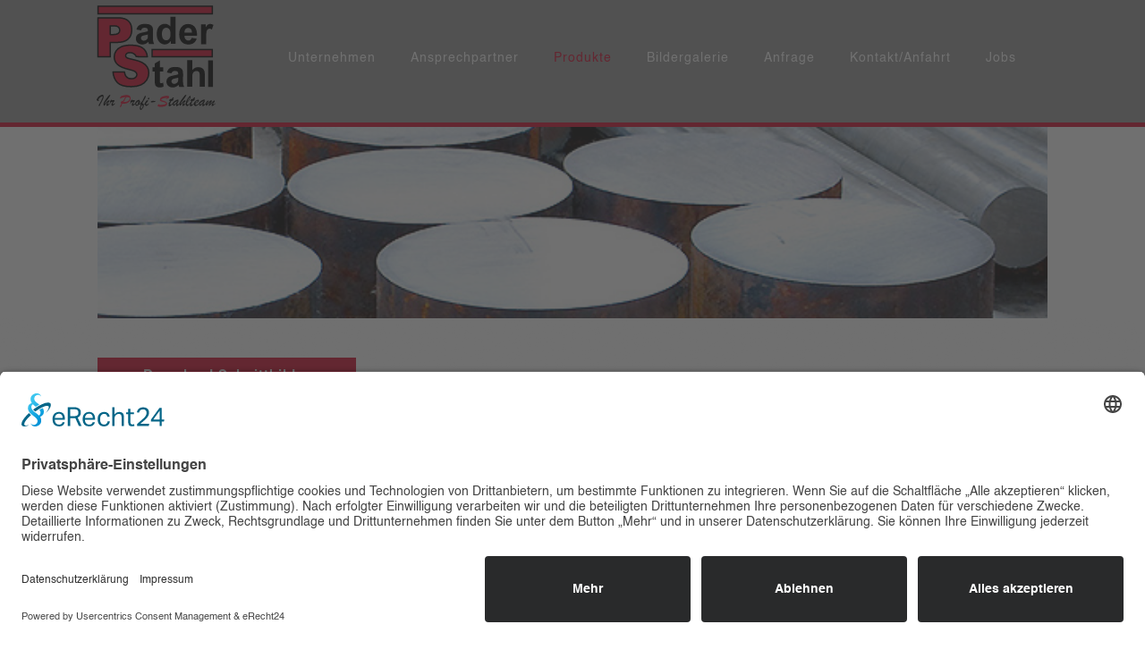

--- FILE ---
content_type: text/html; charset=UTF-8
request_url: https://pader-stahl.de/Produkte/Schnittbilder/
body_size: 3069
content:
<!DOCTYPE html><html lang='de-DE'><head><meta charset="utf-8"><meta http-equiv="X-UA-Compatible" content="IE=edge"><meta name="viewport" content="initial-scale=1"><title>PaderStahl_Schnittbilder</title><meta property="og:title" content="Schnittbilder"><meta name="description" content="Ihr Stahlhändler in Paderborn. Download der Schnittbilder."><meta property="og:description" content="Ihr Stahlhändler in Paderborn. Download der Schnittbilder.">    <script>
    if(!window.HTMLPictureElement){
      document.createElement('picture');
      function loadJS(u){var r = document.getElementsByTagName( "script" )[ 0 ], s = document.createElement( "script" );s.src = u;r.parentNode.insertBefore( s, r );}
      loadJS('/files/assets/modules/rz_root/js/respimage.js');
    }
    </script><link rel="stylesheet" href="/files/assets/modules/rz_root/css/reset.css?1.20210125.1.stable"><link rel="stylesheet" href="/files/assets/modules/rz_root/css/base.css?1.20210125.1.stable"><link rel="stylesheet" href="/files/assets/modules/rz_grid/style.css?1.20210125.1.stable"><link rel="stylesheet" href="/files/assets/modules/rz_link/style.css?1.20210125.1.stable"><link rel="stylesheet" href="/files/assets/modules/rz_svg/style.css?1.20210125.1.stable"><link rel="stylesheet" href="/files/assets/modules/rz_container_collapsible/style.css?1.20210125.1.stable"><link rel="stylesheet" href="/files/assets/modules/rz_navigation/main.css?1.20210125.1.stable"><link rel="stylesheet" href="/files/assets/modules/rz_style_transition/style.css?1.20210125.1.stable"><link rel="stylesheet" href="/files/assets/modules/rz_ghost_container/style.css?1.20210125.1.stable"><link rel="stylesheet" href="/files/assets/modules/rz_container/style.css?1.20210125.1.stable"><link rel="stylesheet" href="/files/assets/modules/rz_textfield/style.css?1.20210125.1.stable"><link rel="stylesheet" type="text/css" href="/files/css/132187d9778b8ae35f6897aad8fb147e.css?m=1768903565"><script>window.lazySizesConfig = { preloadAfterLoad: !(/mobi/i.test(navigator.userAgent)) };</script><script src='/files/assets/modules/rz_root/js/lazysizes.js' async=''></script><script src='/files/assets/modules/rz_root/js/ls.progressive.js' async=''></script><script src='/files/assets/modules/rz_root/js/modernizer.js'></script><script src='/files/assets/modules/rz_root/js/jquery-2.1.4.js'></script><script>Modernizr.load({test: Modernizr.cssvwunit && Modernizr.cssvhunit, nope: ['/files/assets/modules/rz_root/js/prefixfree.stylefix.js', '/files/assets/modules/rz_root/js/prefixfree.viewport-units.js']});</script><!-- HEAD for UNIT MUNIT-ae29c88f-5b5b-46ef-88eb-104bf9e0cf48-MUNIT --><script id="usercentrics-cmp" async data-eu-mode="true" data-settings-id="r70FgX6pr" src="https://app.eu.usercentrics.eu/browser-ui/latest/loader.js"></script>

<script type="application/javascript" src="https://sdp.eu.usercentrics.eu/latest/uc-block.bundle.js"></script><!-- HEAD for UNIT MUNIT-dcfb273d-76f1-4cd1-85eb-2b46a6d02d00-MUNIT --><script>$(function() { $("#MUNIT-67181b00-5315-42ed-9cce-bf955a92772d-MUNIT").addClass("listen_hover")});</script></head><body id="MUNIT-56db7428-b030-4104-90f0-418ebd41a593-MUNIT" class=""><div id="MUNIT-ae29c88f-5b5b-46ef-88eb-104bf9e0cf48-MUNIT" class="rz_html isModule"></div><div id="MUNIT-e77c3741-3b42-4cfd-a236-bf5ca2162092-MUNIT" class="rz_grid isModule"><div class="gridElements"><div><a id="MUNIT-1b4f3bcb-57c4-4ba6-ae76-a062c5641dde-MUNIT" class="rz_link isModule linkPageActive" href="/#top"><div id="MUNIT-84b32d5f-e924-4213-9eb8-78f2fbab0664-MUNIT" class="rz_svg isModule"><img src="/files/media/cdn.php?params=%7B%22id%22%3A%22MDB-2b69aa72-3cac-47d2-850c-f089d6044467-MDB%22%2C%22type%22%3A%22stream%22%2C%22date%22%3A%221764063817%22%7D&amp;Pader-Stahl_Logokobination_22x18cm_02.svg" alt="PaderStahl Logo"></div></a></div><div><div id="MUNIT-8b6cf552-d32d-461c-959e-69786eae0f87-MUNIT" class="rz_container_collapsible isModule collapsed"><div class="collapsibleHandle collapsed" data-duration="500" data-closeonlinkclick=""><div class="collapse"><span></span></div><div class="expand"><span></span></div></div><div class="collapsibleContent"><div id="MUNIT-5cfe9cd8-a5d4-45c0-9a0a-7010ec8113e5-MUNIT" class="rz_navigation isModule"><ul class="navLevel1"><li class="navItem hasChildPages"><a class="navLink hasChildPages" href="/Unternehmen/">Unternehmen</a><ul class="navLevel2"><li class="navItem"><a class="navLink" href="/Unternehmen/Hochregallager/">Hochregallager</a></li><li class="navItem"><a class="navLink" href="/Unternehmen/Fuhrpark/">Fuhrpark</a></li><li class="navItem"><a class="navLink" href="/Unternehmen/Standorte/">Standorte</a></li><li class="navItem"><a class="navLink" href="/Unternehmen/Zertifikate/">Zertifikate</a></li></ul></li><li class="navItem"><a class="navLink" href="/Ansprechpartner/">Ansprechpartner</a></li><li class="navItem navItemActive hasChildPages"><a class="navLink navLinkActive hasChildPages" href="/Produkte/">Produkte</a><ul class="navLevel2"><li class="navItem"><a class="navLink" href="/Produkte/Anarbeitung/">Anarbeitung</a></li><li class="navItem navItemActive navItemCurrent"><a class="navLink navLinkActive navLinkCurrent" href="/Produkte/Schnittbilder/">Schnittbilder</a></li></ul></li><li class="navItem"><a class="navLink" href="/Bildergalerie/">Bildergalerie</a></li><li class="navItem"><a class="navLink" href="/Anfrage/">Anfrage</a></li><li class="navItem"><a class="navLink" href="/Kontakt-Anfahrt/">Kontakt/Anfahrt</a></li><li class="navItem"><a class="navLink" href="/Jobs/">Jobs</a></li></ul></div></div></div></div></div><div class="fillHeight"></div></div><div id="MUNIT-a4b5f387-49dd-405d-bb50-df52f83a1b1b-MUNIT" class="rz_ghost_container isModule"><div><div id="MUNIT-1ca11bf1-12bb-4743-a8ae-627be1173e97-MUNIT" class="rz_grid isModule"><div class="gridElements"><div><div id="MUNIT-1a843151-ce1a-41d2-bed6-15e7bfeb46a2-MUNIT" class="rz_container isModule"><div class="cntElements"></div><div class="fillHeight"></div></div></div></div><div class="fillHeight"></div></div></div><div><div id="MUNIT-86b591e9-25b1-4567-837d-8fc8a21a0d81-MUNIT" class="rz_grid isModule"><div class="gridElements"><div><div id="MUNIT-b88d2605-b9a9-41e2-9f49-5687f8a656d5-MUNIT" class="rz_container isModule"><div class="cntElements"><div><div id="MUNIT-428908a2-5477-47ff-9903-d70c5980b719-MUNIT" class="rz_textfield isModule"><div class="text"></div></div></div><div><a id="MUNIT-67181b00-5315-42ed-9cce-bf955a92772d-MUNIT" class="rz_link isModule" href="/files/media/cdn.php?params=%7B%22id%22%3A%22MDB-f5a74234-9921-4a30-b824-e649461661ef-MDB%22%2C%22type%22%3A%22download%22%2C%22date%22%3A%221764063817%22%7D&amp;Pader-Stahl_Anarbeitung.pdf" target="_blank" title="Download Schnittbilder"><span class="linkText">Download Schnittbilder</span></a></div></div><div class="fillHeight"></div></div></div></div><div class="fillHeight"></div></div></div></div><div id="MUNIT-0ef0449f-5de2-4bfc-8ac5-920d70d4f39b-MUNIT" class="rz_grid isModule"><div class="gridElements"><div><div id="MUNIT-210a8ba9-62ac-4edc-a33c-630ded8ddbe0-MUNIT" class="rz_textfield isModule"><div class="text"><p>Pader-Stahl Handels-GmbH, Halberstädter Straße 85, 33106 Paderborn</p>
<p>Telefon: +49 (0)5251 87737-0, Telefax: +49 (0)5251 87737-37</p></div></div></div><div><div id="MUNIT-2f371aff-40af-4eb6-b279-82631e8d4242-MUNIT" class="rz_textfield isModule"><div class="text"><p><span></span><span><span><a href="mailto:info@pader-stahl.de" target="_blank">E-Mail: info@pader-stahl.de</a>  <a href="www.pader-stahl.de" target="_blank">Web: www.pader-stahl.de</a></span></span></p></div></div></div><div><div id="MUNIT-4862a385-9f73-41f4-be5f-e3a33352424a-MUNIT" class="rz_textfield isModule"><div class="text"><p><span>Bürozeiten:<span> Montag - Donnerstag: 7:00 - 16:00 Uhr, Freitag: 7:00 - 13:00 Uhr</span></span></p>
<p><span>Lager-/Abholzeiten: </span><span><span></span><span>Montag - Donnerstag: 8:30 - 15:00 Uhr, Freitag: 8:30 - 13:00 Uhr</span></span></p></div></div></div><div><div id="MUNIT-ce16c626-91b7-4814-99c7-c3aa6e840c61-MUNIT" class="rz_textfield isModule"><div class="text"><p><span></span><span><span><a href="/Impressum/" target="_blank">Impressum</a>  <a href="/Datenschutzerklaerung/"><span><span>Datenschutzerklärung</span></span></a>  <a href="/files/media/cdn.php?params=%7B%22id%22%3A%22MDB-169b1780-92f2-4b44-976e-22b22556ec1f-MDB%22%2C%22type%22%3A%22stream%22%2C%22date%22%3A%221764063817%22%7D&amp;AGBPader-Stahl.pdf" target="_blank">Allgemeine Geschäftsbedingungen </a>  <br /></span></span></p></div></div></div></div><div class="fillHeight"></div></div><script src="/files/assets/modules/rz_root/js/wkFixTableLayout.js?1.20210125.1.stable" data-module-id="rz_root"></script><script src='/files/assets/modules/rz_root/js/require.js'></script><script src='/files/assets/modules/rz_root/js/require-stubs.js'></script><script class="requirejs-modules">require.config({paths: {'rz_container_collapsible': '/files/assets/modules/rz_container_collapsible',}, waitSeconds: 60});require(['/files/assets/modules/rz_container_collapsible/collapsibleInit.js?1.20210125.1.stable'], function (moduleScript) {if (moduleScript && typeof moduleScript.init === 'function') {moduleScript.init({ moduleId: 'rz_container_collapsible', assetUrl: '/files/assets/modules/rz_container_collapsible' });}});</script></body></html>

--- FILE ---
content_type: text/css
request_url: https://pader-stahl.de/files/assets/modules/rz_grid/style.css?1.20210125.1.stable
body_size: 204
content:
.rz_grid>.gridElements{width:100%;display:inline-block;position:relative}.rz_grid>.gridElements>div{display:inline-block;position:relative;-moz-box-sizing:border-box;-webkit-box-sizing:border-box;box-sizing:border-box;vertical-align:top}.rz_grid>.fillHeight{display:inline-block;height:100%;width:0}

--- FILE ---
content_type: text/css
request_url: https://pader-stahl.de/files/css/132187d9778b8ae35f6897aad8fb147e.css?m=1768903565
body_size: 51800
content:
@font-face {
  font-family: "Helvetica";
  src: url("../../files/media/cdn.php?params=%7B%22id%22%3A%22MDB-5d0da896-712a-47cc-a990-3bf19d8342ea-MDB%22%2C%22type%22%3A%22stream%22%2C%22date%22%3A%221764063817%22%7D&Helvetica.ttf") format("truetype");
  font-weight: 400;
  font-style: normal;
}
@font-face {
  font-family: "Helvetica";
  src: url("../../files/media/cdn.php?params=%7B%22id%22%3A%22MDB-eb354171-edcd-4bdf-81dd-4d1a8d815fb5-MDB%22%2C%22type%22%3A%22stream%22%2C%22date%22%3A%221764063817%22%7D&Helvetica-Bold.ttf") format("truetype");
  font-weight: 700;
  font-style: normal;
}
@font-face {
  font-family: "Helvetica";
  src: url("../../files/media/cdn.php?params=%7B%22id%22%3A%22MDB-f7351c26-01b7-4b6a-a6b9-36c536859578-MDB%22%2C%22type%22%3A%22stream%22%2C%22date%22%3A%221764063817%22%7D&helvetica-light.ttf") format("truetype");
  font-weight: 300;
  font-style: normal;
}
#MUNIT-56db7428-b030-4104-90f0-418ebd41a593-MUNIT {
  font-family: 'Helvetica', Arial, Helvetica, sans-serif;
  font-size: 15px;
  font-weight: 300;
  font-style: normal;
  font-variant: normal;
  line-height: 165%;
  color: rgba(0,0,0,0.8);
}
#MUNIT-56db7428-b030-4104-90f0-418ebd41a593-MUNIT .text h1 {
  font-family: 'Helvetica', Arial, Helvetica, sans-serif;
  line-height: 100%;
}
#MUNIT-56db7428-b030-4104-90f0-418ebd41a593-MUNIT .text h2 {
  font-family: 'Helvetica', Arial, Helvetica, sans-serif;
  line-height: 100%;
}
#MUNIT-56db7428-b030-4104-90f0-418ebd41a593-MUNIT .text h3 {
  font-family: 'Helvetica', Arial, Helvetica, sans-serif;
  line-height: 100%;
}
#MUNIT-56db7428-b030-4104-90f0-418ebd41a593-MUNIT .text h4 {
  font-family: 'Helvetica', Arial, Helvetica, sans-serif;
  line-height: 100%;
}
#MUNIT-56db7428-b030-4104-90f0-418ebd41a593-MUNIT .text h5 {
  font-family: 'Helvetica', Arial, Helvetica, sans-serif;
  line-height: 100%;
}
#MUNIT-56db7428-b030-4104-90f0-418ebd41a593-MUNIT .text h6 {
  font-family: 'Helvetica', Arial, Helvetica, sans-serif;
  line-height: 100%;
}
#MUNIT-56db7428-b030-4104-90f0-418ebd41a593-MUNIT div.text h1 {
  font-family: 'Helvetica', Arial, Helvetica, sans-serif;
  font-size: 3vw;
  font-weight: 400;
  font-style: normal;
  font-variant: normal;
  text-align: left;
  line-height: 130%;
  color: rgba(213,12,47,1);
  margin: 0px 0px 25px 0px;
}
#MUNIT-56db7428-b030-4104-90f0-418ebd41a593-MUNIT div.text h2 {
  font-family: 'Helvetica', Arial, Helvetica, sans-serif;
  font-size: 16px;
  font-weight: 700;
  font-style: normal;
  font-variant: normal;
  line-height: 130%;
  color: rgba(0,0,0,1);
  padding: 0px 0px 10px 0px;
}
#MUNIT-56db7428-b030-4104-90f0-418ebd41a593-MUNIT div.text h3 {
  font-family: 'Helvetica', Arial, Helvetica, sans-serif;
  font-size: 16px;
  font-weight: 700;
  font-style: normal;
  font-variant: normal;
  line-height: 130%;
  color: rgba(0,0,0,0.6);
  padding: 0px 0px 0px 0px;
}
#MUNIT-56db7428-b030-4104-90f0-418ebd41a593-MUNIT div.text h4 {
  font-family: 'Helvetica', Arial, Helvetica, sans-serif;
  font-size: 13px;
  font-weight: 700;
  font-style: normal;
  font-variant: normal;
  color: rgba(0,0,0,0.4);
  padding: 5px 0px 10px 0px;
}
#MUNIT-56db7428-b030-4104-90f0-418ebd41a593-MUNIT .text a {
  font-family: 'Helvetica', Arial, Helvetica, sans-serif;
  font-size: 14px;
  color: rgba(213,12,47,1);
}
#MUNIT-56db7428-b030-4104-90f0-418ebd41a593-MUNIT .text a:hover {
  font-family: 'Helvetica', Arial, Helvetica, sans-serif;
  font-weight: 700;
  font-style: normal;
  font-variant: normal;
  color: rgba(213,12,47,1);
}
#MUNIT-56db7428-b030-4104-90f0-418ebd41a593-MUNIT div.text ul {
  padding: 5px 0px 5px 0px;
}
#MUNIT-56db7428-b030-4104-90f0-418ebd41a593-MUNIT div.text ul li {
  list-style-type: square;
}
#MUNIT-56db7428-b030-4104-90f0-418ebd41a593-MUNIT div.text ol li {
  list-style-type: decimal;
}
#MUNIT-56db7428-b030-4104-90f0-418ebd41a593-MUNIT .text td {
  padding: 5px 5px 5px 5px;
  border-color: COLOR-f95b5452-af77-490b-9cf1-5358a9dc5349--000000000000--COLOR;
  border-width: 1px;
  border-style: solid;
}
#MUNIT-56db7428-b030-4104-90f0-418ebd41a593-MUNIT .text table {
  margin: 0px 0px 20px 1px;
}
@media screen and (max-width: 900px) {
  #MUNIT-56db7428-b030-4104-90f0-418ebd41a593-MUNIT div.text h1 {
    font-size: 4vw;
  }
}
@media screen and (max-width: 720px) {
  #MUNIT-56db7428-b030-4104-90f0-418ebd41a593-MUNIT .text h1 {
    font-size: 32px;
  }
  #MUNIT-56db7428-b030-4104-90f0-418ebd41a593-MUNIT .text h2 {
    font-size: 32px;
  }
  #MUNIT-56db7428-b030-4104-90f0-418ebd41a593-MUNIT .text h3 {
    font-size: 32px;
  }
  #MUNIT-56db7428-b030-4104-90f0-418ebd41a593-MUNIT .text h4 {
    font-size: 32px;
  }
  #MUNIT-56db7428-b030-4104-90f0-418ebd41a593-MUNIT .text h5 {
    font-size: 32px;
  }
  #MUNIT-56db7428-b030-4104-90f0-418ebd41a593-MUNIT .text h6 {
    font-size: 32px;
  }
  #MUNIT-56db7428-b030-4104-90f0-418ebd41a593-MUNIT div.text h1 {
    font-size: 6vw;
  }
  #MUNIT-56db7428-b030-4104-90f0-418ebd41a593-MUNIT div.text h2 {
    font-size: 20px;
  }
  #MUNIT-56db7428-b030-4104-90f0-418ebd41a593-MUNIT div.text h3 {
    padding: 0px 0px 10px 0px;
  }
}
@media screen and (max-width: 480px) {
  #MUNIT-56db7428-b030-4104-90f0-418ebd41a593-MUNIT div.text h1 {
    font-size: 7vw;
  }
}
#MUNIT-56db7428-b030-4104-90f0-418ebd41a593-MUNIT #MUNIT-e77c3741-3b42-4cfd-a236-bf5ca2162092-MUNIT {
  background-color: rgba(153,153,153,1);
  position: fixed;
  top: 0px;
  bottom: auto;
  left: 0%;
  right: auto;
  z-index: 23;
  border-bottom-color: rgba(213,12,47,1);
  border-bottom-width: 5px;
  border-bottom-style: solid;
}
#MUNIT-56db7428-b030-4104-90f0-418ebd41a593-MUNIT #MUNIT-e77c3741-3b42-4cfd-a236-bf5ca2162092-MUNIT > .gridElements  > div:nth-of-type(2n+1) > span.markerCenter {
  width: 100%;
}
#MUNIT-56db7428-b030-4104-90f0-418ebd41a593-MUNIT #MUNIT-e77c3741-3b42-4cfd-a236-bf5ca2162092-MUNIT > .gridElements  > div:nth-of-type(2n+1) > span.markerLeft {
  width: 51.53846153846154%;
  left: -51.53846153846154%;
}
#MUNIT-56db7428-b030-4104-90f0-418ebd41a593-MUNIT #MUNIT-e77c3741-3b42-4cfd-a236-bf5ca2162092-MUNIT > .gridElements  > div:nth-of-type(2n+1) > span.markerRight {
  width: 0%;
  left: 100%;
}
#MUNIT-56db7428-b030-4104-90f0-418ebd41a593-MUNIT #MUNIT-e77c3741-3b42-4cfd-a236-bf5ca2162092-MUNIT > .gridElements  > div:nth-of-type(2n+1) {
  width: 16.25%;
  padding: 0;
  margin-left: 8.375%;
  margin-right: 0%;
}
#MUNIT-56db7428-b030-4104-90f0-418ebd41a593-MUNIT #MUNIT-e77c3741-3b42-4cfd-a236-bf5ca2162092-MUNIT > .gridElements > div:nth-of-type(1) {
  margin-top: 0;
}
#MUNIT-56db7428-b030-4104-90f0-418ebd41a593-MUNIT #MUNIT-e77c3741-3b42-4cfd-a236-bf5ca2162092-MUNIT > .gridElements  > div:nth-of-type(2n+2) > span.markerCenter {
  width: 100%;
}
#MUNIT-56db7428-b030-4104-90f0-418ebd41a593-MUNIT #MUNIT-e77c3741-3b42-4cfd-a236-bf5ca2162092-MUNIT > .gridElements  > div:nth-of-type(2n+2) > span.markerLeft {
  width: 0%;
  left: -0%;
}
#MUNIT-56db7428-b030-4104-90f0-418ebd41a593-MUNIT #MUNIT-e77c3741-3b42-4cfd-a236-bf5ca2162092-MUNIT > .gridElements  > div:nth-of-type(2n+2) > span.markerRight {
  width: 12.593984962406015%;
  left: 100%;
}
#MUNIT-56db7428-b030-4104-90f0-418ebd41a593-MUNIT #MUNIT-e77c3741-3b42-4cfd-a236-bf5ca2162092-MUNIT > .gridElements  > div:nth-of-type(2n+2) {
  width: 66.5%;
  padding: 0;
  margin-left: 0.5%;
  margin-right: 8.375%;
}
#MUNIT-56db7428-b030-4104-90f0-418ebd41a593-MUNIT #MUNIT-e77c3741-3b42-4cfd-a236-bf5ca2162092-MUNIT > .gridElements > div:nth-of-type(2) {
  margin-top: 0;
}
#MUNIT-56db7428-b030-4104-90f0-418ebd41a593-MUNIT #MUNIT-e77c3741-3b42-4cfd-a236-bf5ca2162092-MUNIT > div {
  vertical-align: top;
}
#MUNIT-56db7428-b030-4104-90f0-418ebd41a593-MUNIT #MUNIT-e77c3741-3b42-4cfd-a236-bf5ca2162092-MUNIT > .gridElements > div {
  vertical-align: top;
}
#MUNIT-56db7428-b030-4104-90f0-418ebd41a593-MUNIT #MUNIT-e77c3741-3b42-4cfd-a236-bf5ca2162092-MUNIT > .fillHeight {
  padding-bottom: 0%;
}
#MUNIT-56db7428-b030-4104-90f0-418ebd41a593-MUNIT #MUNIT-e77c3741-3b42-4cfd-a236-bf5ca2162092-MUNIT > .gridRaster > div {
  width: 7.875000000000001%;
  margin-left: 0.5%;
}
#MUNIT-56db7428-b030-4104-90f0-418ebd41a593-MUNIT #MUNIT-e77c3741-3b42-4cfd-a236-bf5ca2162092-MUNIT > .gridRaster > div:nth-child(1n+13) {
  display: none;
}
@media screen and (max-width: 900px) {
  #MUNIT-56db7428-b030-4104-90f0-418ebd41a593-MUNIT #MUNIT-e77c3741-3b42-4cfd-a236-bf5ca2162092-MUNIT > .fillHeight {
    padding-bottom: 4%;
  }
}
@media screen and (max-width: 720px) {
  #MUNIT-56db7428-b030-4104-90f0-418ebd41a593-MUNIT #MUNIT-e77c3741-3b42-4cfd-a236-bf5ca2162092-MUNIT > .gridElements  > div:nth-of-type(2n+1) > span.markerLeft {
    width: 25.37878787878788%;
    left: -25.37878787878788%;
  }
  #MUNIT-56db7428-b030-4104-90f0-418ebd41a593-MUNIT #MUNIT-e77c3741-3b42-4cfd-a236-bf5ca2162092-MUNIT > .gridElements  > div:nth-of-type(2n+1) {
    width: 33%;
  }
  #MUNIT-56db7428-b030-4104-90f0-418ebd41a593-MUNIT #MUNIT-e77c3741-3b42-4cfd-a236-bf5ca2162092-MUNIT > .gridElements  > div:nth-of-type(2n+2) > span.markerRight {
    width: 16.834170854271356%;
  }
  #MUNIT-56db7428-b030-4104-90f0-418ebd41a593-MUNIT #MUNIT-e77c3741-3b42-4cfd-a236-bf5ca2162092-MUNIT > .gridElements  > div:nth-of-type(2n+2) {
    width: 49.75000000000001%;
  }
}
#MUNIT-56db7428-b030-4104-90f0-418ebd41a593-MUNIT #MUNIT-e77c3741-3b42-4cfd-a236-bf5ca2162092-MUNIT #MUNIT-1b4f3bcb-57c4-4ba6-ae76-a062c5641dde-MUNIT #MUNIT-84b32d5f-e924-4213-9eb8-78f2fbab0664-MUNIT {
  width: 65%;
  min-height: 0;
  height: auto;
  overflow-y: visible;
}
#MUNIT-56db7428-b030-4104-90f0-418ebd41a593-MUNIT #MUNIT-e77c3741-3b42-4cfd-a236-bf5ca2162092-MUNIT #MUNIT-1b4f3bcb-57c4-4ba6-ae76-a062c5641dde-MUNIT #MUNIT-84b32d5f-e924-4213-9eb8-78f2fbab0664-MUNIT > .isColumnBoxTable {
  min-height: 0;
  height: 100%;
}
#MUNIT-56db7428-b030-4104-90f0-418ebd41a593-MUNIT #MUNIT-e77c3741-3b42-4cfd-a236-bf5ca2162092-MUNIT #MUNIT-1b4f3bcb-57c4-4ba6-ae76-a062c5641dde-MUNIT #MUNIT-84b32d5f-e924-4213-9eb8-78f2fbab0664-MUNIT.rz_grid > .fillHeight {
  padding-bottom: 0;
}
#MUNIT-56db7428-b030-4104-90f0-418ebd41a593-MUNIT #MUNIT-e77c3741-3b42-4cfd-a236-bf5ca2162092-MUNIT #MUNIT-1b4f3bcb-57c4-4ba6-ae76-a062c5641dde-MUNIT #MUNIT-84b32d5f-e924-4213-9eb8-78f2fbab0664-MUNIT.rz_container > .fillHeight {
  padding-bottom: 0;
}
#MUNIT-56db7428-b030-4104-90f0-418ebd41a593-MUNIT #MUNIT-e77c3741-3b42-4cfd-a236-bf5ca2162092-MUNIT #MUNIT-1b4f3bcb-57c4-4ba6-ae76-a062c5641dde-MUNIT #MUNIT-84b32d5f-e924-4213-9eb8-78f2fbab0664-MUNIT > .resizeHeight {
  display: none !important;
}
@media screen and (max-width: 900px) {
  #MUNIT-56db7428-b030-4104-90f0-418ebd41a593-MUNIT #MUNIT-e77c3741-3b42-4cfd-a236-bf5ca2162092-MUNIT #MUNIT-1b4f3bcb-57c4-4ba6-ae76-a062c5641dde-MUNIT #MUNIT-84b32d5f-e924-4213-9eb8-78f2fbab0664-MUNIT {
    width: 80%;
  }
}
@media screen and (max-width: 720px) {
  #MUNIT-56db7428-b030-4104-90f0-418ebd41a593-MUNIT #MUNIT-e77c3741-3b42-4cfd-a236-bf5ca2162092-MUNIT #MUNIT-1b4f3bcb-57c4-4ba6-ae76-a062c5641dde-MUNIT #MUNIT-84b32d5f-e924-4213-9eb8-78f2fbab0664-MUNIT {
    width: 50%;
  }
}
@media screen and (max-width: 480px) {
  #MUNIT-56db7428-b030-4104-90f0-418ebd41a593-MUNIT #MUNIT-e77c3741-3b42-4cfd-a236-bf5ca2162092-MUNIT #MUNIT-1b4f3bcb-57c4-4ba6-ae76-a062c5641dde-MUNIT #MUNIT-84b32d5f-e924-4213-9eb8-78f2fbab0664-MUNIT {
    width: 80%;
  }
}
#MUNIT-56db7428-b030-4104-90f0-418ebd41a593-MUNIT #MUNIT-e77c3741-3b42-4cfd-a236-bf5ca2162092-MUNIT #MUNIT-8b6cf552-d32d-461c-959e-69786eae0f87-MUNIT > .collapsibleHandle {
  display: none;
}
#MUNIT-56db7428-b030-4104-90f0-418ebd41a593-MUNIT #MUNIT-e77c3741-3b42-4cfd-a236-bf5ca2162092-MUNIT #MUNIT-8b6cf552-d32d-461c-959e-69786eae0f87-MUNIT > .collapsibleContent {
  display: block;
}
#MUNIT-56db7428-b030-4104-90f0-418ebd41a593-MUNIT #MUNIT-e77c3741-3b42-4cfd-a236-bf5ca2162092-MUNIT #MUNIT-8b6cf552-d32d-461c-959e-69786eae0f87-MUNIT:not(.collapsed) > .collapsibleContent {
  display: block;
}
#MUNIT-56db7428-b030-4104-90f0-418ebd41a593-MUNIT #MUNIT-e77c3741-3b42-4cfd-a236-bf5ca2162092-MUNIT #MUNIT-8b6cf552-d32d-461c-959e-69786eae0f87-MUNIT > .collapsibleHandle span {
  float: right;
}
#MUNIT-56db7428-b030-4104-90f0-418ebd41a593-MUNIT #MUNIT-e77c3741-3b42-4cfd-a236-bf5ca2162092-MUNIT #MUNIT-8b6cf552-d32d-461c-959e-69786eae0f87-MUNIT .collapsibleHandle div.expand span:after {
  content: url("../../files/media/cdn.php?params=%7B%22id%22%3A%22MDB-0f02346a-c258-406b-9a8e-331b0f5c8865-MDB%22%2C%22type%22%3A%22image%22%2C%22date%22%3A%221764063817%22%7D&mono-icon-down.png");
  display: inline-block;
  width: auto;
}
#MUNIT-56db7428-b030-4104-90f0-418ebd41a593-MUNIT #MUNIT-e77c3741-3b42-4cfd-a236-bf5ca2162092-MUNIT #MUNIT-8b6cf552-d32d-461c-959e-69786eae0f87-MUNIT .collapsibleHandle div.collapse span:after {
  content: none;
  display: inline-block;
  width: auto;
}
@media screen and (max-width: 720px) {
  #MUNIT-56db7428-b030-4104-90f0-418ebd41a593-MUNIT #MUNIT-e77c3741-3b42-4cfd-a236-bf5ca2162092-MUNIT #MUNIT-8b6cf552-d32d-461c-959e-69786eae0f87-MUNIT > .collapsibleHandle {
    display: block;
  }
  #MUNIT-56db7428-b030-4104-90f0-418ebd41a593-MUNIT #MUNIT-e77c3741-3b42-4cfd-a236-bf5ca2162092-MUNIT #MUNIT-8b6cf552-d32d-461c-959e-69786eae0f87-MUNIT > .collapsibleContent {
    display: none;
  }
  #MUNIT-56db7428-b030-4104-90f0-418ebd41a593-MUNIT #MUNIT-e77c3741-3b42-4cfd-a236-bf5ca2162092-MUNIT #MUNIT-8b6cf552-d32d-461c-959e-69786eae0f87-MUNIT .collapsibleHandle div.expand span {
    padding: 20px 20px 16px 0px;
  }
  #MUNIT-56db7428-b030-4104-90f0-418ebd41a593-MUNIT #MUNIT-e77c3741-3b42-4cfd-a236-bf5ca2162092-MUNIT #MUNIT-8b6cf552-d32d-461c-959e-69786eae0f87-MUNIT .collapsibleHandle div.expand span:after {
    content: url("../../files/media/cdn.php?params=%7B%22id%22%3A%22MDB-23a6e268-03d0-42a4-bbc5-a8a0494f9a1d-MDB%22%2C%22type%22%3A%22stream%22%2C%22date%22%3A%221764063817%22%7D&Iconspitzelinks-02.svg");
    width: 20px;
  }
  #MUNIT-56db7428-b030-4104-90f0-418ebd41a593-MUNIT #MUNIT-e77c3741-3b42-4cfd-a236-bf5ca2162092-MUNIT #MUNIT-8b6cf552-d32d-461c-959e-69786eae0f87-MUNIT .collapsibleHandle div.collapse span {
    padding: 20px 20px 16px 0px;
  }
  #MUNIT-56db7428-b030-4104-90f0-418ebd41a593-MUNIT #MUNIT-e77c3741-3b42-4cfd-a236-bf5ca2162092-MUNIT #MUNIT-8b6cf552-d32d-461c-959e-69786eae0f87-MUNIT .collapsibleHandle div.collapse span:after {
    content: url("../../files/media/cdn.php?params=%7B%22id%22%3A%22MDB-c057e819-2174-45ce-ae0b-0f6d937b3d9a-MDB%22%2C%22type%22%3A%22stream%22%2C%22date%22%3A%221764063817%22%7D&Iconspitzeunten-03.svg");
    width: 20px;
  }
}
#MUNIT-56db7428-b030-4104-90f0-418ebd41a593-MUNIT #MUNIT-e77c3741-3b42-4cfd-a236-bf5ca2162092-MUNIT #MUNIT-8b6cf552-d32d-461c-959e-69786eae0f87-MUNIT #MUNIT-5cfe9cd8-a5d4-45c0-9a0a-7010ec8113e5-MUNIT {
  padding: 13px 0px 0px 0px;
}
#MUNIT-56db7428-b030-4104-90f0-418ebd41a593-MUNIT #MUNIT-e77c3741-3b42-4cfd-a236-bf5ca2162092-MUNIT #MUNIT-8b6cf552-d32d-461c-959e-69786eae0f87-MUNIT #MUNIT-5cfe9cd8-a5d4-45c0-9a0a-7010ec8113e5-MUNIT .navLevel1 > li {
  display: table-cell;
  padding-left: 0px;
  padding-top: 0;
}
#MUNIT-56db7428-b030-4104-90f0-418ebd41a593-MUNIT #MUNIT-e77c3741-3b42-4cfd-a236-bf5ca2162092-MUNIT #MUNIT-8b6cf552-d32d-461c-959e-69786eae0f87-MUNIT #MUNIT-5cfe9cd8-a5d4-45c0-9a0a-7010ec8113e5-MUNIT > ul {
  display: table;
  width: 100%;
}
#MUNIT-56db7428-b030-4104-90f0-418ebd41a593-MUNIT #MUNIT-e77c3741-3b42-4cfd-a236-bf5ca2162092-MUNIT #MUNIT-8b6cf552-d32d-461c-959e-69786eae0f87-MUNIT #MUNIT-5cfe9cd8-a5d4-45c0-9a0a-7010ec8113e5-MUNIT .navLevel1 {
  text-align: left;
}
#MUNIT-56db7428-b030-4104-90f0-418ebd41a593-MUNIT #MUNIT-e77c3741-3b42-4cfd-a236-bf5ca2162092-MUNIT #MUNIT-8b6cf552-d32d-461c-959e-69786eae0f87-MUNIT #MUNIT-5cfe9cd8-a5d4-45c0-9a0a-7010ec8113e5-MUNIT .navLevel2 > li {
  display: block;
  padding-left: 0;
  padding-top: 0px;
}
#MUNIT-56db7428-b030-4104-90f0-418ebd41a593-MUNIT #MUNIT-e77c3741-3b42-4cfd-a236-bf5ca2162092-MUNIT #MUNIT-8b6cf552-d32d-461c-959e-69786eae0f87-MUNIT #MUNIT-5cfe9cd8-a5d4-45c0-9a0a-7010ec8113e5-MUNIT .navLevel2 {
  text-align: left;
  visibility: hidden !important;
  position: absolute;
  top: 61px;
  bottom: auto;
  left: 0%;
  right: auto;
  z-index: 51;
  font-family: 'Helvetica', Arial, Helvetica, sans-serif;
  color: rgba(213,12,47,1);
  padding: 5px 0px 8px 0px;
}
#MUNIT-56db7428-b030-4104-90f0-418ebd41a593-MUNIT #MUNIT-e77c3741-3b42-4cfd-a236-bf5ca2162092-MUNIT #MUNIT-8b6cf552-d32d-461c-959e-69786eae0f87-MUNIT #MUNIT-5cfe9cd8-a5d4-45c0-9a0a-7010ec8113e5-MUNIT .navLink {
  padding: 40px 39px 0px 0px;
  font-family: 'Helvetica', Arial, Helvetica, sans-serif;
  font-size: 14px;
  font-weight: 400;
  font-style: normal;
  font-variant: normal;
  letter-spacing: 1px;
  color: rgba(255,255,255,1);
  transition: all 150ms ease 0ms;
  -webkit-transition: all 150ms ease 0ms;
  -moz-transition: all 150ms ease 0ms;
  white-space: nowrap;
}
#MUNIT-56db7428-b030-4104-90f0-418ebd41a593-MUNIT #MUNIT-e77c3741-3b42-4cfd-a236-bf5ca2162092-MUNIT #MUNIT-8b6cf552-d32d-461c-959e-69786eae0f87-MUNIT #MUNIT-5cfe9cd8-a5d4-45c0-9a0a-7010ec8113e5-MUNIT .navLink:hover {
  font-family: 'Helvetica', Arial, Helvetica, sans-serif;
  color: rgba(213,12,47,1);
}
#MUNIT-56db7428-b030-4104-90f0-418ebd41a593-MUNIT #MUNIT-e77c3741-3b42-4cfd-a236-bf5ca2162092-MUNIT #MUNIT-8b6cf552-d32d-461c-959e-69786eae0f87-MUNIT #MUNIT-5cfe9cd8-a5d4-45c0-9a0a-7010ec8113e5-MUNIT .navLink.navLinkActive {
  font-family: 'Helvetica', Arial, Helvetica, sans-serif;
  color: rgba(213,12,47,1);
}
#MUNIT-56db7428-b030-4104-90f0-418ebd41a593-MUNIT #MUNIT-e77c3741-3b42-4cfd-a236-bf5ca2162092-MUNIT #MUNIT-8b6cf552-d32d-461c-959e-69786eae0f87-MUNIT #MUNIT-5cfe9cd8-a5d4-45c0-9a0a-7010ec8113e5-MUNIT .navLink.navLinkCurrent {
  font-family: 'Helvetica', Arial, Helvetica, sans-serif;
  color: rgba(213,12,47,1);
}
#MUNIT-56db7428-b030-4104-90f0-418ebd41a593-MUNIT #MUNIT-e77c3741-3b42-4cfd-a236-bf5ca2162092-MUNIT #MUNIT-8b6cf552-d32d-461c-959e-69786eae0f87-MUNIT #MUNIT-5cfe9cd8-a5d4-45c0-9a0a-7010ec8113e5-MUNIT .navLevel2 .navLink {
  background-color: rgba(255,255,255,1);
  font-family: 'Helvetica', Arial, Helvetica, sans-serif;
  color: rgba(213,12,47,1);
  padding: 5px 9px 5px 10px;
  border-width: 0px;
  border-style: solid;
  border-bottom-color: rgba(0,0,0,0.8);
  border-bottom-width: 1px;
  border-bottom-style: solid;
}
#MUNIT-56db7428-b030-4104-90f0-418ebd41a593-MUNIT #MUNIT-e77c3741-3b42-4cfd-a236-bf5ca2162092-MUNIT #MUNIT-8b6cf552-d32d-461c-959e-69786eae0f87-MUNIT #MUNIT-5cfe9cd8-a5d4-45c0-9a0a-7010ec8113e5-MUNIT .navLevel1 .navItem:hover .navLevel2 {
  visibility: visible !important;
}
@media screen and (max-width: 900px) {
  #MUNIT-56db7428-b030-4104-90f0-418ebd41a593-MUNIT #MUNIT-e77c3741-3b42-4cfd-a236-bf5ca2162092-MUNIT #MUNIT-8b6cf552-d32d-461c-959e-69786eae0f87-MUNIT #MUNIT-5cfe9cd8-a5d4-45c0-9a0a-7010ec8113e5-MUNIT {
    margin: 40px 0px 0px 0px;
  }
  #MUNIT-56db7428-b030-4104-90f0-418ebd41a593-MUNIT #MUNIT-e77c3741-3b42-4cfd-a236-bf5ca2162092-MUNIT #MUNIT-8b6cf552-d32d-461c-959e-69786eae0f87-MUNIT #MUNIT-5cfe9cd8-a5d4-45c0-9a0a-7010ec8113e5-MUNIT .navLevel1 > li {
    display: inline-block;
  }
  #MUNIT-56db7428-b030-4104-90f0-418ebd41a593-MUNIT #MUNIT-e77c3741-3b42-4cfd-a236-bf5ca2162092-MUNIT #MUNIT-8b6cf552-d32d-461c-959e-69786eae0f87-MUNIT #MUNIT-5cfe9cd8-a5d4-45c0-9a0a-7010ec8113e5-MUNIT .navLink {
    padding: 0px 39px 8px 0px;
  }
  #MUNIT-56db7428-b030-4104-90f0-418ebd41a593-MUNIT #MUNIT-e77c3741-3b42-4cfd-a236-bf5ca2162092-MUNIT #MUNIT-8b6cf552-d32d-461c-959e-69786eae0f87-MUNIT #MUNIT-5cfe9cd8-a5d4-45c0-9a0a-7010ec8113e5-MUNIT .navLevel2 {
    top: 18px;
  }
}
@media screen and (max-width: 720px) {
  #MUNIT-56db7428-b030-4104-90f0-418ebd41a593-MUNIT #MUNIT-e77c3741-3b42-4cfd-a236-bf5ca2162092-MUNIT #MUNIT-8b6cf552-d32d-461c-959e-69786eae0f87-MUNIT #MUNIT-5cfe9cd8-a5d4-45c0-9a0a-7010ec8113e5-MUNIT {
    margin: 0px 0px 0px 0px;
  }
  #MUNIT-56db7428-b030-4104-90f0-418ebd41a593-MUNIT #MUNIT-e77c3741-3b42-4cfd-a236-bf5ca2162092-MUNIT #MUNIT-8b6cf552-d32d-461c-959e-69786eae0f87-MUNIT #MUNIT-5cfe9cd8-a5d4-45c0-9a0a-7010ec8113e5-MUNIT .navLevel1 > li {
    display: block;
    padding-left: 0;
    padding-top: 0px;
  }
  #MUNIT-56db7428-b030-4104-90f0-418ebd41a593-MUNIT #MUNIT-e77c3741-3b42-4cfd-a236-bf5ca2162092-MUNIT #MUNIT-8b6cf552-d32d-461c-959e-69786eae0f87-MUNIT #MUNIT-5cfe9cd8-a5d4-45c0-9a0a-7010ec8113e5-MUNIT .navLevel1 {
    text-align: right;
  }
  #MUNIT-56db7428-b030-4104-90f0-418ebd41a593-MUNIT #MUNIT-e77c3741-3b42-4cfd-a236-bf5ca2162092-MUNIT #MUNIT-8b6cf552-d32d-461c-959e-69786eae0f87-MUNIT #MUNIT-5cfe9cd8-a5d4-45c0-9a0a-7010ec8113e5-MUNIT .navLevel2 {
    text-align: right;
    visibility: visible !important;
    position: relative;
    top: -3px;
    left: -5%;
    z-index: 47;
    padding: 4px 0px 0px 0px;
  }
  #MUNIT-56db7428-b030-4104-90f0-418ebd41a593-MUNIT #MUNIT-e77c3741-3b42-4cfd-a236-bf5ca2162092-MUNIT #MUNIT-8b6cf552-d32d-461c-959e-69786eae0f87-MUNIT #MUNIT-5cfe9cd8-a5d4-45c0-9a0a-7010ec8113e5-MUNIT .navLink {
    padding: 0px 0px 0px 0px;
    font-size: 13px;
  }
  #MUNIT-56db7428-b030-4104-90f0-418ebd41a593-MUNIT #MUNIT-e77c3741-3b42-4cfd-a236-bf5ca2162092-MUNIT #MUNIT-8b6cf552-d32d-461c-959e-69786eae0f87-MUNIT #MUNIT-5cfe9cd8-a5d4-45c0-9a0a-7010ec8113e5-MUNIT .navLevel2 .navLink {
    text-align: right;
    padding: 0px 0px 7px 0px;
  }
}
#MUNIT-56db7428-b030-4104-90f0-418ebd41a593-MUNIT #MUNIT-a4b5f387-49dd-405d-bb50-df52f83a1b1b-MUNIT {
  margin: 66px 0px 0px 0px;
}
#MUNIT-56db7428-b030-4104-90f0-418ebd41a593-MUNIT #MUNIT-a4b5f387-49dd-405d-bb50-df52f83a1b1b-MUNIT > div {
  width: 100%;
}
#MUNIT-56db7428-b030-4104-90f0-418ebd41a593-MUNIT #MUNIT-a4b5f387-49dd-405d-bb50-df52f83a1b1b-MUNIT > div:nth-of-type(1n+1) {
  padding-left: 0px;
  padding-right: 0px;
  margin-left: 0;
  margin-top: 0px;
}
#MUNIT-56db7428-b030-4104-90f0-418ebd41a593-MUNIT #MUNIT-a4b5f387-49dd-405d-bb50-df52f83a1b1b-MUNIT > div:nth-of-type(-n+1) {
  margin-top: 0;
}
#MUNIT-56db7428-b030-4104-90f0-418ebd41a593-MUNIT #MUNIT-a4b5f387-49dd-405d-bb50-df52f83a1b1b-MUNIT #MUNIT-1ca11bf1-12bb-4743-a8ae-627be1173e97-MUNIT {
  padding: 0px 0px 0px 0px;
  margin: 60px 0px 0px 0px;
}
#MUNIT-56db7428-b030-4104-90f0-418ebd41a593-MUNIT #MUNIT-a4b5f387-49dd-405d-bb50-df52f83a1b1b-MUNIT #MUNIT-1ca11bf1-12bb-4743-a8ae-627be1173e97-MUNIT > .gridElements  > div:nth-of-type(1n+1) > span.markerCenter {
  width: 100%;
}
#MUNIT-56db7428-b030-4104-90f0-418ebd41a593-MUNIT #MUNIT-a4b5f387-49dd-405d-bb50-df52f83a1b1b-MUNIT #MUNIT-1ca11bf1-12bb-4743-a8ae-627be1173e97-MUNIT > .gridElements  > div:nth-of-type(1n+1) > span.markerLeft {
  width: 10.240963855421686%;
  left: -10.240963855421686%;
}
#MUNIT-56db7428-b030-4104-90f0-418ebd41a593-MUNIT #MUNIT-a4b5f387-49dd-405d-bb50-df52f83a1b1b-MUNIT #MUNIT-1ca11bf1-12bb-4743-a8ae-627be1173e97-MUNIT > .gridElements  > div:nth-of-type(1n+1) > span.markerRight {
  width: 10.240963855421686%;
  left: 100%;
}
#MUNIT-56db7428-b030-4104-90f0-418ebd41a593-MUNIT #MUNIT-a4b5f387-49dd-405d-bb50-df52f83a1b1b-MUNIT #MUNIT-1ca11bf1-12bb-4743-a8ae-627be1173e97-MUNIT > .gridElements  > div:nth-of-type(1n+1) {
  width: 83.00000000000001%;
  padding: 0;
  margin-left: 8.5%;
  margin-right: 8.5%;
}
#MUNIT-56db7428-b030-4104-90f0-418ebd41a593-MUNIT #MUNIT-a4b5f387-49dd-405d-bb50-df52f83a1b1b-MUNIT #MUNIT-1ca11bf1-12bb-4743-a8ae-627be1173e97-MUNIT > .gridElements > div:nth-of-type(1) {
  margin-top: 0;
}
#MUNIT-56db7428-b030-4104-90f0-418ebd41a593-MUNIT #MUNIT-a4b5f387-49dd-405d-bb50-df52f83a1b1b-MUNIT #MUNIT-1ca11bf1-12bb-4743-a8ae-627be1173e97-MUNIT > div {
  vertical-align: top;
}
#MUNIT-56db7428-b030-4104-90f0-418ebd41a593-MUNIT #MUNIT-a4b5f387-49dd-405d-bb50-df52f83a1b1b-MUNIT #MUNIT-1ca11bf1-12bb-4743-a8ae-627be1173e97-MUNIT > .gridElements > div {
  vertical-align: top;
}
#MUNIT-56db7428-b030-4104-90f0-418ebd41a593-MUNIT #MUNIT-a4b5f387-49dd-405d-bb50-df52f83a1b1b-MUNIT #MUNIT-1ca11bf1-12bb-4743-a8ae-627be1173e97-MUNIT > .fillHeight {
  padding-bottom: 0%;
}
#MUNIT-56db7428-b030-4104-90f0-418ebd41a593-MUNIT #MUNIT-a4b5f387-49dd-405d-bb50-df52f83a1b1b-MUNIT #MUNIT-1ca11bf1-12bb-4743-a8ae-627be1173e97-MUNIT > .gridRaster > div {
  width: 6.500000000000001%;
  margin-left: 2%;
}
#MUNIT-56db7428-b030-4104-90f0-418ebd41a593-MUNIT #MUNIT-a4b5f387-49dd-405d-bb50-df52f83a1b1b-MUNIT #MUNIT-1ca11bf1-12bb-4743-a8ae-627be1173e97-MUNIT > .gridRaster > div:nth-child(1n+13) {
  display: none;
}
@media screen and (max-width: 900px) {
  #MUNIT-56db7428-b030-4104-90f0-418ebd41a593-MUNIT #MUNIT-a4b5f387-49dd-405d-bb50-df52f83a1b1b-MUNIT #MUNIT-1ca11bf1-12bb-4743-a8ae-627be1173e97-MUNIT {
    margin: 0px 0px 0px 0px;
  }
  #MUNIT-56db7428-b030-4104-90f0-418ebd41a593-MUNIT #MUNIT-a4b5f387-49dd-405d-bb50-df52f83a1b1b-MUNIT #MUNIT-1ca11bf1-12bb-4743-a8ae-627be1173e97-MUNIT > .gridElements  > div:nth-of-type(1n+1) > span.markerRight {
    width: 0%;
  }
  #MUNIT-56db7428-b030-4104-90f0-418ebd41a593-MUNIT #MUNIT-a4b5f387-49dd-405d-bb50-df52f83a1b1b-MUNIT #MUNIT-1ca11bf1-12bb-4743-a8ae-627be1173e97-MUNIT > .gridElements  > div:nth-of-type(1n+1) {
    margin-right: 0%;
  }
}
#MUNIT-56db7428-b030-4104-90f0-418ebd41a593-MUNIT #MUNIT-a4b5f387-49dd-405d-bb50-df52f83a1b1b-MUNIT #MUNIT-1ca11bf1-12bb-4743-a8ae-627be1173e97-MUNIT #MUNIT-1a843151-ce1a-41d2-bed6-15e7bfeb46a2-MUNIT {
  margin-left: 0 !important;
  margin-right: auto !important;
  min-height: 230px;
  height: auto;
  overflow-y: visible;
  background-image: url("../../files/media/cdn.php?params=%7B%22id%22%3A%22MDB-a72f599c-9c40-4f89-8fff-366b44ea8422-MDB%22%2C%22type%22%3A%22image%22%2C%22date%22%3A%221764063817%22%7D&DSCF0056_PS_1205.jpg");
  background-image: url("../../files/media/cdn.php?params=%7B%22id%22%3A%22MDB-a72f599c-9c40-4f89-8fff-366b44ea8422-MDB%22%2C%22type%22%3A%22image%22%2C%22date%22%3A%221764063817%22%7D&DSCF0056_PS_1205.jpg");
  background-image: url("../../files/media/cdn.php?params=%7B%22id%22%3A%22MDB-a72f599c-9c40-4f89-8fff-366b44ea8422-MDB%22%2C%22type%22%3A%22image%22%2C%22date%22%3A%221764063817%22%7D&DSCF0056_PS_1205.jpg");
  background-image: url("../../files/media/cdn.php?params=%7B%22id%22%3A%22MDB-a72f599c-9c40-4f89-8fff-366b44ea8422-MDB%22%2C%22type%22%3A%22image%22%2C%22date%22%3A%221764063817%22%7D&DSCF0056_PS_1205.jpg");
  background-image: url("../../files/media/cdn.php?params=%7B%22id%22%3A%22MDB-a72f599c-9c40-4f89-8fff-366b44ea8422-MDB%22%2C%22type%22%3A%22image%22%2C%22date%22%3A%221764063817%22%7D&DSCF0056_PS_1205.jpg");
  background-position: center bottom;
  background-attachment: scroll;
  background-repeat: no-repeat;
  background-size: cover;
}
#MUNIT-56db7428-b030-4104-90f0-418ebd41a593-MUNIT #MUNIT-a4b5f387-49dd-405d-bb50-df52f83a1b1b-MUNIT #MUNIT-1ca11bf1-12bb-4743-a8ae-627be1173e97-MUNIT #MUNIT-1a843151-ce1a-41d2-bed6-15e7bfeb46a2-MUNIT > .cntElements > div {
  margin-top: 1%;
  vertical-align: bottom;
}
#MUNIT-56db7428-b030-4104-90f0-418ebd41a593-MUNIT #MUNIT-a4b5f387-49dd-405d-bb50-df52f83a1b1b-MUNIT #MUNIT-1ca11bf1-12bb-4743-a8ae-627be1173e97-MUNIT #MUNIT-1a843151-ce1a-41d2-bed6-15e7bfeb46a2-MUNIT > .cntElements > div:first-of-type {
  margin-top: 0;
}
#MUNIT-56db7428-b030-4104-90f0-418ebd41a593-MUNIT #MUNIT-a4b5f387-49dd-405d-bb50-df52f83a1b1b-MUNIT #MUNIT-1ca11bf1-12bb-4743-a8ae-627be1173e97-MUNIT #MUNIT-1a843151-ce1a-41d2-bed6-15e7bfeb46a2-MUNIT > div {
  vertical-align: bottom;
}
#MUNIT-56db7428-b030-4104-90f0-418ebd41a593-MUNIT #MUNIT-a4b5f387-49dd-405d-bb50-df52f83a1b1b-MUNIT #MUNIT-1ca11bf1-12bb-4743-a8ae-627be1173e97-MUNIT #MUNIT-1a843151-ce1a-41d2-bed6-15e7bfeb46a2-MUNIT > .fillHeight {
  padding-bottom: 2%;
}
#MUNIT-56db7428-b030-4104-90f0-418ebd41a593-MUNIT #MUNIT-a4b5f387-49dd-405d-bb50-df52f83a1b1b-MUNIT #MUNIT-1ca11bf1-12bb-4743-a8ae-627be1173e97-MUNIT #MUNIT-1a843151-ce1a-41d2-bed6-15e7bfeb46a2-MUNIT > .isColumnBoxTable {
  min-height: 230px;
  height: 230px;
}
#MUNIT-56db7428-b030-4104-90f0-418ebd41a593-MUNIT #MUNIT-a4b5f387-49dd-405d-bb50-df52f83a1b1b-MUNIT #MUNIT-1ca11bf1-12bb-4743-a8ae-627be1173e97-MUNIT #MUNIT-1a843151-ce1a-41d2-bed6-15e7bfeb46a2-MUNIT.rz_grid > .fillHeight {
  padding-bottom: 0;
}
#MUNIT-56db7428-b030-4104-90f0-418ebd41a593-MUNIT #MUNIT-a4b5f387-49dd-405d-bb50-df52f83a1b1b-MUNIT #MUNIT-1ca11bf1-12bb-4743-a8ae-627be1173e97-MUNIT #MUNIT-1a843151-ce1a-41d2-bed6-15e7bfeb46a2-MUNIT.rz_container > .fillHeight {
  padding-bottom: 0;
}
#MUNIT-56db7428-b030-4104-90f0-418ebd41a593-MUNIT #MUNIT-a4b5f387-49dd-405d-bb50-df52f83a1b1b-MUNIT #MUNIT-1ca11bf1-12bb-4743-a8ae-627be1173e97-MUNIT #MUNIT-1a843151-ce1a-41d2-bed6-15e7bfeb46a2-MUNIT > .resizeHeight {
  display: none !important;
}
@media screen and (max-width: 900px) {
  #MUNIT-56db7428-b030-4104-90f0-418ebd41a593-MUNIT #MUNIT-a4b5f387-49dd-405d-bb50-df52f83a1b1b-MUNIT #MUNIT-1ca11bf1-12bb-4743-a8ae-627be1173e97-MUNIT #MUNIT-1a843151-ce1a-41d2-bed6-15e7bfeb46a2-MUNIT {
    min-height: 180px;
  }
  #MUNIT-56db7428-b030-4104-90f0-418ebd41a593-MUNIT #MUNIT-a4b5f387-49dd-405d-bb50-df52f83a1b1b-MUNIT #MUNIT-1ca11bf1-12bb-4743-a8ae-627be1173e97-MUNIT #MUNIT-1a843151-ce1a-41d2-bed6-15e7bfeb46a2-MUNIT > .isColumnBoxTable {
    min-height: 180px;
    height: 180px;
  }
}
@media screen and (max-width: 720px) {
  #MUNIT-56db7428-b030-4104-90f0-418ebd41a593-MUNIT #MUNIT-a4b5f387-49dd-405d-bb50-df52f83a1b1b-MUNIT #MUNIT-1ca11bf1-12bb-4743-a8ae-627be1173e97-MUNIT #MUNIT-1a843151-ce1a-41d2-bed6-15e7bfeb46a2-MUNIT {
    margin-left: auto !important;
    min-height: 140px;
    background-position: center center;
  }
  #MUNIT-56db7428-b030-4104-90f0-418ebd41a593-MUNIT #MUNIT-a4b5f387-49dd-405d-bb50-df52f83a1b1b-MUNIT #MUNIT-1ca11bf1-12bb-4743-a8ae-627be1173e97-MUNIT #MUNIT-1a843151-ce1a-41d2-bed6-15e7bfeb46a2-MUNIT > div {
    vertical-align: middle;
  }
  #MUNIT-56db7428-b030-4104-90f0-418ebd41a593-MUNIT #MUNIT-a4b5f387-49dd-405d-bb50-df52f83a1b1b-MUNIT #MUNIT-1ca11bf1-12bb-4743-a8ae-627be1173e97-MUNIT #MUNIT-1a843151-ce1a-41d2-bed6-15e7bfeb46a2-MUNIT > .cntElements > div {
    vertical-align: middle;
  }
  #MUNIT-56db7428-b030-4104-90f0-418ebd41a593-MUNIT #MUNIT-a4b5f387-49dd-405d-bb50-df52f83a1b1b-MUNIT #MUNIT-1ca11bf1-12bb-4743-a8ae-627be1173e97-MUNIT #MUNIT-1a843151-ce1a-41d2-bed6-15e7bfeb46a2-MUNIT > .fillHeight {
    padding-bottom: 25%;
  }
  #MUNIT-56db7428-b030-4104-90f0-418ebd41a593-MUNIT #MUNIT-a4b5f387-49dd-405d-bb50-df52f83a1b1b-MUNIT #MUNIT-1ca11bf1-12bb-4743-a8ae-627be1173e97-MUNIT #MUNIT-1a843151-ce1a-41d2-bed6-15e7bfeb46a2-MUNIT > .isColumnBoxTable {
    min-height: 140px;
    height: 140px;
  }
}
@media screen and (max-width: 480px) {
  #MUNIT-56db7428-b030-4104-90f0-418ebd41a593-MUNIT #MUNIT-a4b5f387-49dd-405d-bb50-df52f83a1b1b-MUNIT #MUNIT-1ca11bf1-12bb-4743-a8ae-627be1173e97-MUNIT #MUNIT-1a843151-ce1a-41d2-bed6-15e7bfeb46a2-MUNIT {
    background-position: center top;
  }
}
#MUNIT-56db7428-b030-4104-90f0-418ebd41a593-MUNIT #MUNIT-a4b5f387-49dd-405d-bb50-df52f83a1b1b-MUNIT #MUNIT-86b591e9-25b1-4567-837d-8fc8a21a0d81-MUNIT {
  background-color: rgba(255,255,255,1);
  padding: 0% 0px 3% 0px;
  background-image: url("../../files/media/cdn.php?params=%7B%22id%22%3A%22MDB-f710f1de-3830-4713-a741-0e9000048ef9-MDB%22%2C%22type%22%3A%22image%22%2C%22date%22%3A%221764063817%22%7D&noise.png");
  background-image: url("../../files/media/cdn.php?params=%7B%22id%22%3A%22MDB-f710f1de-3830-4713-a741-0e9000048ef9-MDB%22%2C%22type%22%3A%22image%22%2C%22date%22%3A%221764063817%22%7D&noise.png");
  background-image: url("../../files/media/cdn.php?params=%7B%22id%22%3A%22MDB-f710f1de-3830-4713-a741-0e9000048ef9-MDB%22%2C%22type%22%3A%22image%22%2C%22date%22%3A%221764063817%22%7D&noise.png");
  background-image: url("../../files/media/cdn.php?params=%7B%22id%22%3A%22MDB-f710f1de-3830-4713-a741-0e9000048ef9-MDB%22%2C%22type%22%3A%22image%22%2C%22date%22%3A%221764063817%22%7D&noise.png");
  background-image: url("../../files/media/cdn.php?params=%7B%22id%22%3A%22MDB-f710f1de-3830-4713-a741-0e9000048ef9-MDB%22%2C%22type%22%3A%22image%22%2C%22date%22%3A%221764063817%22%7D&noise.png");
  background-position: left top;
  background-attachment: scroll;
  background-repeat: repeat;
  background-size: auto auto;
}
#MUNIT-56db7428-b030-4104-90f0-418ebd41a593-MUNIT #MUNIT-a4b5f387-49dd-405d-bb50-df52f83a1b1b-MUNIT #MUNIT-86b591e9-25b1-4567-837d-8fc8a21a0d81-MUNIT > .gridElements  > div:nth-of-type(1n+1) > span.markerCenter {
  width: 100%;
}
#MUNIT-56db7428-b030-4104-90f0-418ebd41a593-MUNIT #MUNIT-a4b5f387-49dd-405d-bb50-df52f83a1b1b-MUNIT #MUNIT-86b591e9-25b1-4567-837d-8fc8a21a0d81-MUNIT > .gridElements  > div:nth-of-type(1n+1) > span.markerLeft {
  width: 10.240963855421686%;
  left: -10.240963855421686%;
}
#MUNIT-56db7428-b030-4104-90f0-418ebd41a593-MUNIT #MUNIT-a4b5f387-49dd-405d-bb50-df52f83a1b1b-MUNIT #MUNIT-86b591e9-25b1-4567-837d-8fc8a21a0d81-MUNIT > .gridElements  > div:nth-of-type(1n+1) > span.markerRight {
  width: 10.240963855421686%;
  left: 100%;
}
#MUNIT-56db7428-b030-4104-90f0-418ebd41a593-MUNIT #MUNIT-a4b5f387-49dd-405d-bb50-df52f83a1b1b-MUNIT #MUNIT-86b591e9-25b1-4567-837d-8fc8a21a0d81-MUNIT > .gridElements  > div:nth-of-type(1n+1) {
  width: 83.00000000000001%;
  padding: 0;
  margin-left: 8.5%;
  margin-right: 8.5%;
}
#MUNIT-56db7428-b030-4104-90f0-418ebd41a593-MUNIT #MUNIT-a4b5f387-49dd-405d-bb50-df52f83a1b1b-MUNIT #MUNIT-86b591e9-25b1-4567-837d-8fc8a21a0d81-MUNIT > .gridElements > div:nth-of-type(1) {
  margin-top: 0;
}
#MUNIT-56db7428-b030-4104-90f0-418ebd41a593-MUNIT #MUNIT-a4b5f387-49dd-405d-bb50-df52f83a1b1b-MUNIT #MUNIT-86b591e9-25b1-4567-837d-8fc8a21a0d81-MUNIT > div {
  vertical-align: middle;
}
#MUNIT-56db7428-b030-4104-90f0-418ebd41a593-MUNIT #MUNIT-a4b5f387-49dd-405d-bb50-df52f83a1b1b-MUNIT #MUNIT-86b591e9-25b1-4567-837d-8fc8a21a0d81-MUNIT > .gridElements > div {
  vertical-align: middle;
}
#MUNIT-56db7428-b030-4104-90f0-418ebd41a593-MUNIT #MUNIT-a4b5f387-49dd-405d-bb50-df52f83a1b1b-MUNIT #MUNIT-86b591e9-25b1-4567-837d-8fc8a21a0d81-MUNIT > .fillHeight {
  padding-bottom: 0%;
}
#MUNIT-56db7428-b030-4104-90f0-418ebd41a593-MUNIT #MUNIT-a4b5f387-49dd-405d-bb50-df52f83a1b1b-MUNIT #MUNIT-86b591e9-25b1-4567-837d-8fc8a21a0d81-MUNIT > .gridRaster > div {
  width: 6.500000000000001%;
  margin-left: 2%;
}
#MUNIT-56db7428-b030-4104-90f0-418ebd41a593-MUNIT #MUNIT-a4b5f387-49dd-405d-bb50-df52f83a1b1b-MUNIT #MUNIT-86b591e9-25b1-4567-837d-8fc8a21a0d81-MUNIT > .gridRaster > div:nth-child(1n+13) {
  display: none;
}
#MUNIT-56db7428-b030-4104-90f0-418ebd41a593-MUNIT #MUNIT-a4b5f387-49dd-405d-bb50-df52f83a1b1b-MUNIT #MUNIT-86b591e9-25b1-4567-837d-8fc8a21a0d81-MUNIT .text p {
  margin: 0px 0px 25px 0px;
  font-family: 'Helvetica', Arial, Helvetica, sans-serif;
  font-weight: 300;
  font-style: normal;
  font-variant: normal;
}
@media screen and (max-width: 720px) {
  #MUNIT-56db7428-b030-4104-90f0-418ebd41a593-MUNIT #MUNIT-a4b5f387-49dd-405d-bb50-df52f83a1b1b-MUNIT #MUNIT-86b591e9-25b1-4567-837d-8fc8a21a0d81-MUNIT > div {
    vertical-align: top;
  }
  #MUNIT-56db7428-b030-4104-90f0-418ebd41a593-MUNIT #MUNIT-a4b5f387-49dd-405d-bb50-df52f83a1b1b-MUNIT #MUNIT-86b591e9-25b1-4567-837d-8fc8a21a0d81-MUNIT > .gridElements > div {
    vertical-align: top;
  }
  #MUNIT-56db7428-b030-4104-90f0-418ebd41a593-MUNIT #MUNIT-a4b5f387-49dd-405d-bb50-df52f83a1b1b-MUNIT #MUNIT-86b591e9-25b1-4567-837d-8fc8a21a0d81-MUNIT .text p {
    font-size: 14px;
  }
}
@media screen and (max-width: 480px) {
  #MUNIT-56db7428-b030-4104-90f0-418ebd41a593-MUNIT #MUNIT-a4b5f387-49dd-405d-bb50-df52f83a1b1b-MUNIT #MUNIT-86b591e9-25b1-4567-837d-8fc8a21a0d81-MUNIT {
    padding: 0px 0px 20px 0px;
  }
}
#MUNIT-56db7428-b030-4104-90f0-418ebd41a593-MUNIT #MUNIT-a4b5f387-49dd-405d-bb50-df52f83a1b1b-MUNIT #MUNIT-86b591e9-25b1-4567-837d-8fc8a21a0d81-MUNIT #MUNIT-b88d2605-b9a9-41e2-9f49-5687f8a656d5-MUNIT {
  margin-left: 0 !important;
  margin-right: auto !important;
}
#MUNIT-56db7428-b030-4104-90f0-418ebd41a593-MUNIT #MUNIT-a4b5f387-49dd-405d-bb50-df52f83a1b1b-MUNIT #MUNIT-86b591e9-25b1-4567-837d-8fc8a21a0d81-MUNIT #MUNIT-b88d2605-b9a9-41e2-9f49-5687f8a656d5-MUNIT > .cntElements > div {
  margin-top: 0%;
  vertical-align: top;
}
#MUNIT-56db7428-b030-4104-90f0-418ebd41a593-MUNIT #MUNIT-a4b5f387-49dd-405d-bb50-df52f83a1b1b-MUNIT #MUNIT-86b591e9-25b1-4567-837d-8fc8a21a0d81-MUNIT #MUNIT-b88d2605-b9a9-41e2-9f49-5687f8a656d5-MUNIT > .cntElements > div:first-of-type {
  margin-top: 0;
}
#MUNIT-56db7428-b030-4104-90f0-418ebd41a593-MUNIT #MUNIT-a4b5f387-49dd-405d-bb50-df52f83a1b1b-MUNIT #MUNIT-86b591e9-25b1-4567-837d-8fc8a21a0d81-MUNIT #MUNIT-b88d2605-b9a9-41e2-9f49-5687f8a656d5-MUNIT > div {
  vertical-align: top;
}
#MUNIT-56db7428-b030-4104-90f0-418ebd41a593-MUNIT #MUNIT-a4b5f387-49dd-405d-bb50-df52f83a1b1b-MUNIT #MUNIT-86b591e9-25b1-4567-837d-8fc8a21a0d81-MUNIT #MUNIT-b88d2605-b9a9-41e2-9f49-5687f8a656d5-MUNIT > .fillHeight {
  padding-bottom: 2%;
}
@media screen and (max-width: 480px) {
  #MUNIT-56db7428-b030-4104-90f0-418ebd41a593-MUNIT #MUNIT-a4b5f387-49dd-405d-bb50-df52f83a1b1b-MUNIT #MUNIT-86b591e9-25b1-4567-837d-8fc8a21a0d81-MUNIT #MUNIT-b88d2605-b9a9-41e2-9f49-5687f8a656d5-MUNIT {
    padding: 0px 0px 0px 0px;
  }
}
#MUNIT-56db7428-b030-4104-90f0-418ebd41a593-MUNIT #MUNIT-a4b5f387-49dd-405d-bb50-df52f83a1b1b-MUNIT #MUNIT-86b591e9-25b1-4567-837d-8fc8a21a0d81-MUNIT #MUNIT-b88d2605-b9a9-41e2-9f49-5687f8a656d5-MUNIT #MUNIT-428908a2-5477-47ff-9903-d70c5980b719-MUNIT div.text h1 {
  font-family: 'Helvetica', Arial, Helvetica, sans-serif;
  color: rgba(213,12,47,1);
}
#MUNIT-56db7428-b030-4104-90f0-418ebd41a593-MUNIT #MUNIT-a4b5f387-49dd-405d-bb50-df52f83a1b1b-MUNIT #MUNIT-86b591e9-25b1-4567-837d-8fc8a21a0d81-MUNIT #MUNIT-b88d2605-b9a9-41e2-9f49-5687f8a656d5-MUNIT #MUNIT-67181b00-5315-42ed-9cce-bf955a92772d-MUNIT {
  width: auto;
  background-color: rgba(213,12,47,1);
  padding: 8px 50px 8px 50px;
  margin: 20px 0px 20px 0px;
  border-color: rgba(213,12,47,1);
  border-width: 1px;
  border-style: solid;
  border-radius: 0px;
  font-family: 'Helvetica', Arial, Helvetica, sans-serif;
  font-weight: 700;
  font-style: normal;
  font-variant: normal;
  line-height: 150%;
  letter-spacing: 1px;
  color: rgba(255,255,255,1);
  transition: all 150ms ease 0ms;
  -webkit-transition: all 150ms ease 0ms;
  -moz-transition: all 150ms ease 0ms;
}
#MUNIT-56db7428-b030-4104-90f0-418ebd41a593-MUNIT #MUNIT-a4b5f387-49dd-405d-bb50-df52f83a1b1b-MUNIT #MUNIT-86b591e9-25b1-4567-837d-8fc8a21a0d81-MUNIT #MUNIT-b88d2605-b9a9-41e2-9f49-5687f8a656d5-MUNIT #MUNIT-67181b00-5315-42ed-9cce-bf955a92772d-MUNIT:hover {
  background-color: rgba(255,255,255,1);
  border-color: rgba(213,12,47,1);
  border-width: 1px;
  border-style: solid;
  font-family: 'Helvetica', Arial, Helvetica, sans-serif;
  color: rgba(213,12,47,1);
}
@media screen and (max-width: 720px) {
  #MUNIT-56db7428-b030-4104-90f0-418ebd41a593-MUNIT #MUNIT-a4b5f387-49dd-405d-bb50-df52f83a1b1b-MUNIT #MUNIT-86b591e9-25b1-4567-837d-8fc8a21a0d81-MUNIT #MUNIT-b88d2605-b9a9-41e2-9f49-5687f8a656d5-MUNIT #MUNIT-67181b00-5315-42ed-9cce-bf955a92772d-MUNIT {
    padding: 8px 30px 8px 30px;
    font-size: 2vw;
  }
}
@media screen and (max-width: 480px) {
  #MUNIT-56db7428-b030-4104-90f0-418ebd41a593-MUNIT #MUNIT-a4b5f387-49dd-405d-bb50-df52f83a1b1b-MUNIT #MUNIT-86b591e9-25b1-4567-837d-8fc8a21a0d81-MUNIT #MUNIT-b88d2605-b9a9-41e2-9f49-5687f8a656d5-MUNIT #MUNIT-67181b00-5315-42ed-9cce-bf955a92772d-MUNIT {
    font-size: 3vw;
  }
}
#MUNIT-56db7428-b030-4104-90f0-418ebd41a593-MUNIT #MUNIT-0ef0449f-5de2-4bfc-8ac5-920d70d4f39b-MUNIT {
  margin-left: 0 !important;
  margin-right: auto !important;
  padding: 2% 0px 0% 0px;
  background-color: rgba(153,153,153,1);
  border-top-color: rgba(213,12,47,1);
  border-top-width: 5px;
  border-top-style: solid;
}
#MUNIT-56db7428-b030-4104-90f0-418ebd41a593-MUNIT #MUNIT-0ef0449f-5de2-4bfc-8ac5-920d70d4f39b-MUNIT > .gridElements  > div:nth-of-type(4n+1) > span.markerCenter {
  width: 100%;
}
#MUNIT-56db7428-b030-4104-90f0-418ebd41a593-MUNIT #MUNIT-0ef0449f-5de2-4bfc-8ac5-920d70d4f39b-MUNIT > .gridElements  > div:nth-of-type(4n+1) > span.markerLeft {
  width: 10.240963855421686%;
  left: -10.240963855421686%;
}
#MUNIT-56db7428-b030-4104-90f0-418ebd41a593-MUNIT #MUNIT-0ef0449f-5de2-4bfc-8ac5-920d70d4f39b-MUNIT > .gridElements  > div:nth-of-type(4n+1) > span.markerRight {
  width: 10.240963855421686%;
  left: 100%;
}
#MUNIT-56db7428-b030-4104-90f0-418ebd41a593-MUNIT #MUNIT-0ef0449f-5de2-4bfc-8ac5-920d70d4f39b-MUNIT > .gridElements  > div:nth-of-type(4n+1) {
  width: 83.00000000000001%;
  padding: 0;
  margin-left: 8.5%;
  margin-right: 8.5%;
}
#MUNIT-56db7428-b030-4104-90f0-418ebd41a593-MUNIT #MUNIT-0ef0449f-5de2-4bfc-8ac5-920d70d4f39b-MUNIT > .gridElements > div:nth-of-type(1) {
  margin-top: 0;
}
#MUNIT-56db7428-b030-4104-90f0-418ebd41a593-MUNIT #MUNIT-0ef0449f-5de2-4bfc-8ac5-920d70d4f39b-MUNIT > .gridElements  > div:nth-of-type(4n+2) > span.markerCenter {
  width: 100%;
}
#MUNIT-56db7428-b030-4104-90f0-418ebd41a593-MUNIT #MUNIT-0ef0449f-5de2-4bfc-8ac5-920d70d4f39b-MUNIT > .gridElements  > div:nth-of-type(4n+2) > span.markerLeft {
  width: 10.240963855421686%;
  left: -10.240963855421686%;
}
#MUNIT-56db7428-b030-4104-90f0-418ebd41a593-MUNIT #MUNIT-0ef0449f-5de2-4bfc-8ac5-920d70d4f39b-MUNIT > .gridElements  > div:nth-of-type(4n+2) > span.markerRight {
  width: 10.240963855421686%;
  left: 100%;
}
#MUNIT-56db7428-b030-4104-90f0-418ebd41a593-MUNIT #MUNIT-0ef0449f-5de2-4bfc-8ac5-920d70d4f39b-MUNIT > .gridElements  > div:nth-of-type(4n+2) {
  width: 83.00000000000001%;
  padding: 0;
  margin-left: 8.5%;
  margin-right: 8.5%;
}
#MUNIT-56db7428-b030-4104-90f0-418ebd41a593-MUNIT #MUNIT-0ef0449f-5de2-4bfc-8ac5-920d70d4f39b-MUNIT > .gridElements > div:nth-of-type(2) {
  margin-top: 1%;
}
#MUNIT-56db7428-b030-4104-90f0-418ebd41a593-MUNIT #MUNIT-0ef0449f-5de2-4bfc-8ac5-920d70d4f39b-MUNIT > .gridElements  > div:nth-of-type(4n+3) > span.markerCenter {
  width: 100%;
}
#MUNIT-56db7428-b030-4104-90f0-418ebd41a593-MUNIT #MUNIT-0ef0449f-5de2-4bfc-8ac5-920d70d4f39b-MUNIT > .gridElements  > div:nth-of-type(4n+3) > span.markerLeft {
  width: 10.240963855421686%;
  left: -10.240963855421686%;
}
#MUNIT-56db7428-b030-4104-90f0-418ebd41a593-MUNIT #MUNIT-0ef0449f-5de2-4bfc-8ac5-920d70d4f39b-MUNIT > .gridElements  > div:nth-of-type(4n+3) > span.markerRight {
  width: 10.240963855421686%;
  left: 100%;
}
#MUNIT-56db7428-b030-4104-90f0-418ebd41a593-MUNIT #MUNIT-0ef0449f-5de2-4bfc-8ac5-920d70d4f39b-MUNIT > .gridElements  > div:nth-of-type(4n+3) {
  width: 83.00000000000001%;
  padding: 0;
  margin-left: 8.5%;
  margin-right: 8.5%;
}
#MUNIT-56db7428-b030-4104-90f0-418ebd41a593-MUNIT #MUNIT-0ef0449f-5de2-4bfc-8ac5-920d70d4f39b-MUNIT > .gridElements > div:nth-of-type(3) {
  margin-top: 1%;
}
#MUNIT-56db7428-b030-4104-90f0-418ebd41a593-MUNIT #MUNIT-0ef0449f-5de2-4bfc-8ac5-920d70d4f39b-MUNIT > .gridElements  > div:nth-of-type(4n+4) > span.markerCenter {
  width: 100%;
}
#MUNIT-56db7428-b030-4104-90f0-418ebd41a593-MUNIT #MUNIT-0ef0449f-5de2-4bfc-8ac5-920d70d4f39b-MUNIT > .gridElements  > div:nth-of-type(4n+4) > span.markerLeft {
  width: 10.240963855421686%;
  left: -10.240963855421686%;
}
#MUNIT-56db7428-b030-4104-90f0-418ebd41a593-MUNIT #MUNIT-0ef0449f-5de2-4bfc-8ac5-920d70d4f39b-MUNIT > .gridElements  > div:nth-of-type(4n+4) > span.markerRight {
  width: 10.240963855421686%;
  left: 100%;
}
#MUNIT-56db7428-b030-4104-90f0-418ebd41a593-MUNIT #MUNIT-0ef0449f-5de2-4bfc-8ac5-920d70d4f39b-MUNIT > .gridElements  > div:nth-of-type(4n+4) {
  width: 83.00000000000001%;
  padding: 0;
  margin-left: 8.5%;
  margin-right: 8.5%;
}
#MUNIT-56db7428-b030-4104-90f0-418ebd41a593-MUNIT #MUNIT-0ef0449f-5de2-4bfc-8ac5-920d70d4f39b-MUNIT > .gridElements > div:nth-of-type(4) {
  margin-top: 1%;
}
#MUNIT-56db7428-b030-4104-90f0-418ebd41a593-MUNIT #MUNIT-0ef0449f-5de2-4bfc-8ac5-920d70d4f39b-MUNIT > div {
  vertical-align: top;
}
#MUNIT-56db7428-b030-4104-90f0-418ebd41a593-MUNIT #MUNIT-0ef0449f-5de2-4bfc-8ac5-920d70d4f39b-MUNIT > .gridElements > div {
  vertical-align: top;
}
#MUNIT-56db7428-b030-4104-90f0-418ebd41a593-MUNIT #MUNIT-0ef0449f-5de2-4bfc-8ac5-920d70d4f39b-MUNIT > .fillHeight {
  padding-bottom: 0%;
}
#MUNIT-56db7428-b030-4104-90f0-418ebd41a593-MUNIT #MUNIT-0ef0449f-5de2-4bfc-8ac5-920d70d4f39b-MUNIT > .gridRaster > div {
  width: 6.500000000000001%;
  margin-left: 2%;
}
#MUNIT-56db7428-b030-4104-90f0-418ebd41a593-MUNIT #MUNIT-0ef0449f-5de2-4bfc-8ac5-920d70d4f39b-MUNIT > .gridRaster > div:nth-child(1n+13) {
  display: none;
}
#MUNIT-56db7428-b030-4104-90f0-418ebd41a593-MUNIT #MUNIT-0ef0449f-5de2-4bfc-8ac5-920d70d4f39b-MUNIT .rz_textfield {
  font-family: 'Helvetica', Arial, Helvetica, sans-serif;
  font-weight: 400;
  font-style: normal;
  font-variant: normal;
  line-height: 183%;
  letter-spacing: 1px;
  color: rgba(255,255,255,1);
}
#MUNIT-56db7428-b030-4104-90f0-418ebd41a593-MUNIT #MUNIT-0ef0449f-5de2-4bfc-8ac5-920d70d4f39b-MUNIT .text a {
  font-family: 'Helvetica', Arial, Helvetica, sans-serif;
  font-size: 14px;
  color: rgba(213,12,47,1);
  background-color: rgba(255,255,255,1);
  width: 269%;
  border-width: 0px;
  border-style: solid;
  border-bottom-color: rgba(0,0,0,0.8);
  border-bottom-width: 1px;
  border-bottom-style: solid;
}
#MUNIT-56db7428-b030-4104-90f0-418ebd41a593-MUNIT #MUNIT-0ef0449f-5de2-4bfc-8ac5-920d70d4f39b-MUNIT .text a:hover {
  font-family: 'Helvetica', Arial, Helvetica, sans-serif;
  font-weight: 700;
  font-style: normal;
  font-variant: normal;
  color: rgba(213,12,47,1);
}
@media screen and (max-width: 900px) {
  #MUNIT-56db7428-b030-4104-90f0-418ebd41a593-MUNIT #MUNIT-0ef0449f-5de2-4bfc-8ac5-920d70d4f39b-MUNIT .rz_textfield {
    letter-spacing: 0.8px;
  }
}
@media screen and (max-width: 720px) {
  #MUNIT-56db7428-b030-4104-90f0-418ebd41a593-MUNIT #MUNIT-0ef0449f-5de2-4bfc-8ac5-920d70d4f39b-MUNIT > .gridElements  > div:nth-of-type(4n+1) > span.markerLeft {
    width: 11.409395973154362%;
    left: -11.409395973154362%;
  }
  #MUNIT-56db7428-b030-4104-90f0-418ebd41a593-MUNIT #MUNIT-0ef0449f-5de2-4bfc-8ac5-920d70d4f39b-MUNIT > .gridElements  > div:nth-of-type(4n+1) > span.markerRight {
    width: 22.818791946308725%;
  }
  #MUNIT-56db7428-b030-4104-90f0-418ebd41a593-MUNIT #MUNIT-0ef0449f-5de2-4bfc-8ac5-920d70d4f39b-MUNIT > .gridElements  > div:nth-of-type(4n+1) {
    width: 74.5%;
    margin-right: 17%;
  }
  #MUNIT-56db7428-b030-4104-90f0-418ebd41a593-MUNIT #MUNIT-0ef0449f-5de2-4bfc-8ac5-920d70d4f39b-MUNIT > .gridElements  > div:nth-of-type(4n+2) > span.markerLeft {
    width: 11.409395973154362%;
    left: -11.409395973154362%;
  }
  #MUNIT-56db7428-b030-4104-90f0-418ebd41a593-MUNIT #MUNIT-0ef0449f-5de2-4bfc-8ac5-920d70d4f39b-MUNIT > .gridElements  > div:nth-of-type(4n+2) > span.markerRight {
    width: 22.818791946308725%;
  }
  #MUNIT-56db7428-b030-4104-90f0-418ebd41a593-MUNIT #MUNIT-0ef0449f-5de2-4bfc-8ac5-920d70d4f39b-MUNIT > .gridElements  > div:nth-of-type(4n+2) {
    width: 74.5%;
    margin-right: 17%;
  }
  #MUNIT-56db7428-b030-4104-90f0-418ebd41a593-MUNIT #MUNIT-0ef0449f-5de2-4bfc-8ac5-920d70d4f39b-MUNIT > .gridElements  > div:nth-of-type(4n+3) > span.markerLeft {
    width: 11.409395973154362%;
    left: -11.409395973154362%;
  }
  #MUNIT-56db7428-b030-4104-90f0-418ebd41a593-MUNIT #MUNIT-0ef0449f-5de2-4bfc-8ac5-920d70d4f39b-MUNIT > .gridElements  > div:nth-of-type(4n+3) > span.markerRight {
    width: 22.818791946308725%;
  }
  #MUNIT-56db7428-b030-4104-90f0-418ebd41a593-MUNIT #MUNIT-0ef0449f-5de2-4bfc-8ac5-920d70d4f39b-MUNIT > .gridElements  > div:nth-of-type(4n+3) {
    width: 74.5%;
    margin-right: 17%;
  }
  #MUNIT-56db7428-b030-4104-90f0-418ebd41a593-MUNIT #MUNIT-0ef0449f-5de2-4bfc-8ac5-920d70d4f39b-MUNIT > .gridElements  > div:nth-of-type(4n+4) > span.markerLeft {
    width: 11.409395973154362%;
    left: -11.409395973154362%;
  }
  #MUNIT-56db7428-b030-4104-90f0-418ebd41a593-MUNIT #MUNIT-0ef0449f-5de2-4bfc-8ac5-920d70d4f39b-MUNIT > .gridElements  > div:nth-of-type(4n+4) > span.markerRight {
    width: 22.818791946308725%;
  }
  #MUNIT-56db7428-b030-4104-90f0-418ebd41a593-MUNIT #MUNIT-0ef0449f-5de2-4bfc-8ac5-920d70d4f39b-MUNIT > .gridElements  > div:nth-of-type(4n+4) {
    width: 74.5%;
    margin-right: 17%;
  }
  #MUNIT-56db7428-b030-4104-90f0-418ebd41a593-MUNIT #MUNIT-0ef0449f-5de2-4bfc-8ac5-920d70d4f39b-MUNIT .rz_textfield {
    font-weight: 300;
    font-size: 13px;
    text-align: left;
  }
  #MUNIT-56db7428-b030-4104-90f0-418ebd41a593-MUNIT #MUNIT-0ef0449f-5de2-4bfc-8ac5-920d70d4f39b-MUNIT .text a {
    font-size: 13px;
  }
}
@media screen and (max-width: 480px) {
  #MUNIT-56db7428-b030-4104-90f0-418ebd41a593-MUNIT #MUNIT-0ef0449f-5de2-4bfc-8ac5-920d70d4f39b-MUNIT > .gridElements  > div:nth-of-type(4n+1) > span.markerLeft {
    width: 10.240963855421686%;
    left: -10.240963855421686%;
  }
  #MUNIT-56db7428-b030-4104-90f0-418ebd41a593-MUNIT #MUNIT-0ef0449f-5de2-4bfc-8ac5-920d70d4f39b-MUNIT > .gridElements  > div:nth-of-type(4n+1) > span.markerRight {
    width: 10.240963855421686%;
  }
  #MUNIT-56db7428-b030-4104-90f0-418ebd41a593-MUNIT #MUNIT-0ef0449f-5de2-4bfc-8ac5-920d70d4f39b-MUNIT > .gridElements  > div:nth-of-type(4n+1) {
    width: 83.00000000000001%;
    margin-right: 8.5%;
  }
  #MUNIT-56db7428-b030-4104-90f0-418ebd41a593-MUNIT #MUNIT-0ef0449f-5de2-4bfc-8ac5-920d70d4f39b-MUNIT > .gridElements  > div:nth-of-type(4n+2) > span.markerLeft {
    width: 10.240963855421686%;
    left: -10.240963855421686%;
  }
  #MUNIT-56db7428-b030-4104-90f0-418ebd41a593-MUNIT #MUNIT-0ef0449f-5de2-4bfc-8ac5-920d70d4f39b-MUNIT > .gridElements  > div:nth-of-type(4n+2) > span.markerRight {
    width: 10.240963855421686%;
  }
  #MUNIT-56db7428-b030-4104-90f0-418ebd41a593-MUNIT #MUNIT-0ef0449f-5de2-4bfc-8ac5-920d70d4f39b-MUNIT > .gridElements  > div:nth-of-type(4n+2) {
    width: 83.00000000000001%;
    margin-right: 8.5%;
  }
  #MUNIT-56db7428-b030-4104-90f0-418ebd41a593-MUNIT #MUNIT-0ef0449f-5de2-4bfc-8ac5-920d70d4f39b-MUNIT > .gridElements > div:nth-of-type(2) {
    margin-top: 5%;
  }
  #MUNIT-56db7428-b030-4104-90f0-418ebd41a593-MUNIT #MUNIT-0ef0449f-5de2-4bfc-8ac5-920d70d4f39b-MUNIT > .gridElements  > div:nth-of-type(4n+3) > span.markerLeft {
    width: 10.240963855421686%;
    left: -10.240963855421686%;
  }
  #MUNIT-56db7428-b030-4104-90f0-418ebd41a593-MUNIT #MUNIT-0ef0449f-5de2-4bfc-8ac5-920d70d4f39b-MUNIT > .gridElements  > div:nth-of-type(4n+3) > span.markerRight {
    width: 10.240963855421686%;
  }
  #MUNIT-56db7428-b030-4104-90f0-418ebd41a593-MUNIT #MUNIT-0ef0449f-5de2-4bfc-8ac5-920d70d4f39b-MUNIT > .gridElements  > div:nth-of-type(4n+3) {
    width: 83.00000000000001%;
    margin-right: 8.5%;
  }
  #MUNIT-56db7428-b030-4104-90f0-418ebd41a593-MUNIT #MUNIT-0ef0449f-5de2-4bfc-8ac5-920d70d4f39b-MUNIT > .gridElements > div:nth-of-type(3) {
    margin-top: 5%;
  }
  #MUNIT-56db7428-b030-4104-90f0-418ebd41a593-MUNIT #MUNIT-0ef0449f-5de2-4bfc-8ac5-920d70d4f39b-MUNIT > .gridElements  > div:nth-of-type(4n+4) > span.markerLeft {
    width: 10.240963855421686%;
    left: -10.240963855421686%;
  }
  #MUNIT-56db7428-b030-4104-90f0-418ebd41a593-MUNIT #MUNIT-0ef0449f-5de2-4bfc-8ac5-920d70d4f39b-MUNIT > .gridElements  > div:nth-of-type(4n+4) > span.markerRight {
    width: 10.240963855421686%;
  }
  #MUNIT-56db7428-b030-4104-90f0-418ebd41a593-MUNIT #MUNIT-0ef0449f-5de2-4bfc-8ac5-920d70d4f39b-MUNIT > .gridElements  > div:nth-of-type(4n+4) {
    width: 83.00000000000001%;
    margin-right: 8.5%;
  }
  #MUNIT-56db7428-b030-4104-90f0-418ebd41a593-MUNIT #MUNIT-0ef0449f-5de2-4bfc-8ac5-920d70d4f39b-MUNIT > .gridElements > div:nth-of-type(4) {
    margin-top: 5%;
  }
  #MUNIT-56db7428-b030-4104-90f0-418ebd41a593-MUNIT #MUNIT-0ef0449f-5de2-4bfc-8ac5-920d70d4f39b-MUNIT .rz_textfield {
    letter-spacing: 0.5px;
  }
  #MUNIT-56db7428-b030-4104-90f0-418ebd41a593-MUNIT #MUNIT-0ef0449f-5de2-4bfc-8ac5-920d70d4f39b-MUNIT .text a {
    letter-spacing: 0.5px;
  }
}


--- FILE ---
content_type: image/svg+xml
request_url: https://pader-stahl.de/files/media/cdn.php?params=%7B%22id%22%3A%22MDB-2b69aa72-3cac-47d2-850c-f089d6044467-MDB%22%2C%22type%22%3A%22stream%22%2C%22date%22%3A%221764063817%22%7D&Pader-Stahl_Logokobination_22x18cm_02.svg
body_size: 21363
content:
<?xml version="1.0" encoding="utf-8"?>
<!-- Generator: Adobe Illustrator 21.1.0, SVG Export Plug-In . SVG Version: 6.00 Build 0)  -->
<svg version="1.1" id="Ebene_2" xmlns="http://www.w3.org/2000/svg" xmlns:xlink="http://www.w3.org/1999/xlink" x="0px" y="0px"
	 viewBox="0 0 530.1 510.2" style="enable-background:new 0 0 530.1 510.2;" xml:space="preserve">
<style type="text/css">
	.st0{fill:#D50C2F;stroke:#FFFFFF;}
	.st1{fill:#D50C2F;stroke:#000000;}
	.st2{fill:none;stroke:#000000;stroke-width:6;stroke-linejoin:round;}
	.st3{fill:none;stroke:#000000;stroke-width:6;}
	.st4{fill:#D50C2F;}
	.st5{fill:none;stroke:#000000;stroke-width:6;stroke-linecap:round;stroke-linejoin:round;}
</style>
<rect x="248" y="217.7" class="st0" width="264.3" height="31.6"/>
<path class="st1" d="M64,113.5h15.5c10.1,0,17.1,1.9,20.7,5.7s5.5,8.4,5.5,13.7c0,5.5-2.1,10.1-6.3,13.6s-11.5,5.4-22.1,5.4H64
	V113.5z M9.6,249.7H64v-63.3h29.7c21.8,0,38.1-4.9,48.8-14.7c10.6-9.8,15.9-23.2,15.9-40.6c0-16.9-4.9-29.8-14.7-39
	C134,83,119.3,78.4,99.7,78.4h-90v171.3H9.6z"/>
<path class="st2" d="M64,113.5h15.5c10.1,0,17.1,1.9,20.7,5.7s5.5,8.4,5.5,13.7c0,5.5-2.1,10.1-6.3,13.6s-11.5,5.4-22.1,5.4H64
	V113.5z M9.6,249.7H64v-63.3h29.7c21.8,0,38.1-4.9,48.8-14.7c10.6-9.8,15.9-23.2,15.9-40.6c0-16.9-4.9-29.8-14.7-39
	C134,83,119.3,78.4,99.7,78.4h-90v171.3H9.6z"/>
<rect x="10.2" y="27.4" class="st0" width="502.4" height="33.3"/>
<rect x="248" y="217.7" class="st3" width="264.3" height="31.6"/>
<path class="st4" d="M75.9,316.2l50.5,0.2c1.1,8.4,3.3,14.8,6.8,19.1c5.5,7.1,13.4,10.7,23.7,10.7c7.7,0,13.7-1.9,17.8-5.5
	s6.3-7.9,6.3-12.6c0-4.6-2.1-8.7-6-12.3c-3.9-3.6-13.1-6.9-27.6-10.3c-23.7-5.4-40.6-12.5-50.7-21.5c-10.1-8.8-15.3-20.2-15.3-34.1
	c0-9,2.5-17.7,7.7-25.7c5.2-8.1,13.1-14.4,23.5-18.9c10.4-4.6,24.8-6.9,42.9-6.9c22.3,0,39.3,4.1,51,12.5
	c11.7,8.4,18.5,20.5,20.7,38.7l-49.3-0.8c-1.3-7.9-5.7-8.7-9.9-12.3c-4.3-3.6-10.3-5.4-17.7-5.4c-6.2,0-10.9,1.4-14.1,4.1
	s-4.7,6-4.7,9.8c0,2.8,1.3,5.4,3.8,7.6c2.5,2.4,8.5,4.4,18.2,6.5c23.7,5.1,40.4,10.3,50.7,15.6c10.1,5.2,17.5,11.7,22.3,19.6
	c4.7,7.7,6.9,16.4,6.9,26.1c0,11.4-3.2,21.8-9.3,31.3s-14.8,16.7-26.1,21.6c-11.2,4.9-25.1,7.4-42,7.4c-29.8,0-48.9-5.8-60.3-17.4
	C84.6,351.9,77.3,333.9,75.9,316.2z"/>
<path class="st5" d="M75.9,316.2l50.5,0.2c1.1,8.4,3.3,14.8,6.8,19.1c5.5,7.1,13.4,10.7,23.7,10.7c7.7,0,13.7-1.9,17.8-5.5
	s6.3-7.9,6.3-12.6c0-4.6-2.1-8.7-6-12.3c-3.9-3.6-13.1-6.9-27.6-10.3c-23.7-5.4-40.6-12.5-50.7-21.5c-10.1-8.8-15.3-20.2-15.3-34.1
	c0-9,2.5-17.7,7.7-25.7c5.2-8.1,13.1-14.4,23.5-18.9c10.4-4.6,24.8-6.9,42.9-6.9c22.3,0,39.3,4.1,51,12.5
	c11.7,8.4,18.5,20.5,20.7,38.7l-49.3-0.8c-1.3-7.9-5.7-8.7-9.9-12.3c-4.3-3.6-10.3-5.4-17.7-5.4c-6.2,0-10.9,1.4-14.1,4.1
	s-4.7,6-4.7,9.8c0,2.8,1.3,5.4,3.8,7.6c2.5,2.4,8.5,4.4,18.2,6.5c23.7,5.1,40.4,10.3,50.7,15.6c10.1,5.2,17.5,11.7,22.3,19.6
	c4.7,7.7,6.9,16.4,6.9,26.1c0,11.4-3.2,21.8-9.3,31.3s-14.8,16.7-26.1,21.6c-11.2,4.9-25.1,7.4-42,7.4c-29.8,0-48.9-5.8-60.3-17.4
	C84.6,351.9,77.3,333.9,75.9,316.2z"/>
<path d="M229.4,155.9c0,5.5-0.3,9.3-0.9,11.2c-0.8,3-2.7,5.5-5.4,7.6c-3.8,2.7-7.6,4.1-11.7,4.1c-3.6,0-6.6-1.1-9-3.5
	s-3.5-5.1-3.5-8.4s1.4-6,4.4-8.1c1.9-1.3,6-2.7,12.3-3.9c6.3-1.4,10.9-2.5,13.7-3.5L229.4,155.9L229.4,155.9z M204.7,124.4
	c2.2-1.6,5.4-2.4,9.3-2.4c6,0,9.9,0.9,12.2,2.8c2.2,1.9,3.2,5.1,3.2,9.6v2.4c-4.1,1.7-11.4,3.6-21.9,5.7c-7.7,1.6-13.7,3.3-17.8,5.4
	c-4.1,2.1-7.4,4.9-9.6,8.8c-2.4,3.8-3.5,8.2-3.5,13.1c0,7.4,2.5,13.6,7.6,18.3c5.1,4.9,11.8,7.3,20.7,7.3c5.1,0,9.6-0.9,14.1-2.8
	c4.4-1.9,8.5-4.9,12.3-8.7c0.2,0.5,0.5,1.3,0.8,2.7c0.8,3,1.6,5.2,2.2,6.6h22.6c-1.9-4.1-3.3-7.9-4.1-11.5
	c-0.8-3.6-1.1-9.2-1.1-16.7l0.3-26.7c0-9.9-0.9-16.7-3-20.4s-5.5-6.8-10.4-9.2c-4.9-2.4-12.5-3.6-22.6-3.6c-11.1,0-19.4,2.1-25.1,6
	c-5.7,3.9-9.6,10.3-12,18.6l20.5,3.8C200.6,128.8,202.4,125.9,204.7,124.4z"/>
<path d="M296.6,128.5c3.6-4.4,8.1-6.5,13.4-6.5c5.5,0,9.9,2.2,13.6,6.6c3.5,4.4,5.2,11.7,5.2,21.6c0,9-1.7,15.8-5.4,20.2
	c-3.6,4.6-8.1,6.8-13.3,6.8c-6.5,0-11.5-3-15.2-9c-2.5-4.1-3.8-10.9-3.8-20.2C291.3,139.4,293,132.7,296.6,128.5z M350.8,73.4h-22.3
	v43.3c-6.8-8.1-15-12-24.5-12c-10.3,0-18.8,3.8-25.6,11.5c-6.8,7.6-10.1,18.8-10.1,33.5c0,14.4,3.5,25.6,10.4,33.6
	c6.9,8.1,15.2,12,24.9,12c4.7,0,9.5-1.3,14.2-3.8c4.7-2.5,8.7-6.3,12.2-11.2v12.6h20.7V73.4z"/>
<path d="M390.1,142.8c0-6.3,1.4-11.2,4.6-14.8c3.2-3.6,7.1-5.5,12-5.5c4.6,0,8.4,1.7,11.5,5.2s4.7,8.5,4.9,15.2H390.1z M416.5,175.2
	c-2.4,1.9-5.2,3-8.7,3c-5.1,0-9.3-1.9-12.6-5.7s-5.2-9-5.4-15.8h55.6c0.3-17.4-3.2-30.3-10.4-38.7c-7.3-8.4-17.1-12.6-29.5-12.6
	c-11.2,0-20.4,4.1-27.6,12.2c-7.3,8.1-10.9,19.3-10.9,33.5c0,12,2.7,21.8,8.4,29.7c6.9,9.8,17.7,14.7,32.2,14.7
	c9.2,0,16.9-2.2,23.1-6.5c6.2-4.4,10.6-10.7,13.4-18.9l-22.3-3.8C420.6,170.1,418.8,173.3,416.5,175.2z"/>
<path d="M485.6,194.1h-22.3V107H484v12.3c3.5-5.8,6.6-9.6,9.5-11.5c2.8-1.7,6-2.7,9.6-2.7c5.1,0,9.9,1.4,14.5,4.4l-6.8,20.2
	c-3.8-2.5-7.3-3.8-10.4-3.8s-5.7,0.9-7.9,2.7c-2.2,1.7-3.8,4.9-5.1,9.6c-1.3,4.6-1.9,14.4-1.9,29.1L485.6,194.1L485.6,194.1z"/>
<path d="M296.9,296.3v18.2h-15.2v34.9c0,7.1,0.2,11.2,0.5,12.3c0.3,1.1,0.9,2.1,1.9,2.8c1.1,0.8,2.2,1.1,3.8,1.1
	c2.1,0,5.1-0.8,8.8-2.2l1.7,17.5c-5.1,2.2-10.9,3.3-17.4,3.3c-3.9,0-7.6-0.6-10.7-2.1c-3.2-1.4-5.5-3.2-6.9-5.4s-2.5-5.2-3-8.8
	c-0.5-2.7-0.8-8.1-0.8-16.1v-37.6h-10.1v-18.2h10.1v-17.1l22.3-13.4v30.5h15V296.3z"/>
<path d="M362.5,345.7c0,5.5-0.3,9.2-0.8,11.2c-0.8,3-2.5,5.5-5.2,7.6c-3.6,2.7-7.4,4.1-11.2,4.1c-3.6,0-6.5-1.1-8.8-3.5
	c-2.4-2.4-3.5-5.1-3.5-8.4s1.4-6,4.3-8.1c1.9-1.3,5.8-2.7,12-3.9c6.2-1.4,10.6-2.5,13.3-3.5V345.7z M338.3,314.1
	c2.2-1.6,5.2-2.4,9.2-2.4c5.8,0,9.8,0.9,11.8,2.8c2.1,1.9,3.2,5.1,3.2,9.5v2.2c-3.9,1.7-11.1,3.6-21.3,5.5
	c-7.6,1.6-13.4,3.3-17.5,5.4c-4.1,2.1-7.3,4.9-9.5,8.7s-3.3,8.2-3.3,12.9c0,7.4,2.5,13.4,7.4,18.3c4.9,4.7,11.7,7.3,20.2,7.3
	c4.7,0,9.3-0.9,13.6-2.8c4.3-1.9,8.2-4.7,12-8.5c0.2,0.5,0.3,1.3,0.8,2.5c0.8,2.8,1.6,5.1,2.1,6.5h21.9c-1.9-4.1-3.3-7.9-4.1-11.5
	c-0.8-3.6-1.1-9.2-1.1-16.7l0.3-26.5c0-9.8-0.9-16.6-3-20.4c-1.9-3.6-5.4-6.8-10.1-9.2c-4.7-2.4-12.2-3.6-21.9-3.6
	c-10.7,0-18.9,2.1-24.5,6c-5.5,3.9-9.3,10.1-11.7,18.5l19.9,3.6C334.4,318.6,336.1,315.7,338.3,314.1z"/>
<path d="M424.4,264.6v43.3c7.3-8.7,15.9-12.9,26.1-12.9c5.2,0,9.8,0.9,14.1,2.8c4.1,1.9,7.3,4.4,9.5,7.3c2.1,3,3.6,6.3,4.3,9.9
	c0.8,3.6,1.1,9.2,1.1,16.7v49.6h-22.4v-44.5c0-8.8-0.5-14.5-1.3-16.9c-0.8-2.4-2.4-4.3-4.6-5.7s-4.9-2.1-8.2-2.1
	c-3.8,0-7.1,0.9-10.1,2.7s-5.1,4.6-6.5,8.2s-2.1,9-2.1,16.1v42.3h-22.3V264.6L424.4,264.6L424.4,264.6z"/>
<path d="M494.3,381.4V265.4h21.2v116.1H494.3z"/>
<rect x="10.2" y="27.4" class="st3" width="502.4" height="33.3"/>
<path d="M15.1,466.1l-2.3-1.6c-0.3-0.3-0.5-0.6-0.5-0.9s0.6-1.4,1.7-3.3c0.8-1.3,1.9-3.2,3.3-5.5c1.4-2.3,2.5-4.3,3.4-5.8
	c0.8-1.5,1.9-3.5,3.1-5.9c1.2-2.4,2.3-4.8,3.4-7.2c2.4-5.4,3.5-8.8,3.5-10.3c0-1.8-0.7-2.6-2-2.6c-1,0-2.5,0.5-4.3,1.6
	c-1.9,1-3.8,2.4-5.8,4.1s-3.7,3.5-5,5.3s-2,3.5-2,4.8c0,0.2,0.1,0.4,0.2,0.5s0.3,0.2,0.7,0.2c0.6,0,1.5-0.3,2.8-1
	c0.6-0.3,0.9-0.2,0.9,0.1c0,0.4-0.9,1.4-2.8,3c-1.8,1.6-3.2,2.4-4.1,2.4c-0.8,0-1.8-0.7-3.2-2c-1.3-1.3-2-2.5-2-3.6
	c0-0.4,0.4-1.4,1.1-3c0.8-1.6,1.8-3.3,3.1-5.3c1.3-2,2.7-3.7,4.2-5.1c1.7-1.7,3.6-3.2,5.8-4.5s4.2-2.3,6.2-3.1
	c2-0.7,3.6-1.1,4.8-1.1c1.8,0,3.1,0.7,4.1,2s1.5,3.2,1.5,5.6c0,3.2-1.2,7.7-3.7,13.7s-6.3,13-11.5,21c0.1,0.2,0.2,0.5,0.3,0.8
	s0.1,0.5,0.1,0.8c0,0,0,0.1-0.1,0.3c-0.1,0.1-0.2,0.3-0.3,0.4s-0.2,0.2-0.2,0.3l-2.7,4.4c-0.3,0.5-0.6,0.8-0.9,0.8
	C15.5,466.4,15.2,466.3,15.1,466.1z"/>
<path d="M62.4,453.6v2.3c-2.1,2.2-3.9,3.9-5.5,5.3c-1.5,1.4-2.9,2.4-4,3.1c-1.2,0.7-2.1,1.1-2.9,1.1c-1.9,0-2.8-1.1-2.8-3.3
	c0-1.8,0.6-3.9,1.8-6.2c1.2-2.4,2.9-5.1,5.1-8.4c-1.1,0.6-2.1,1.3-3.1,2.1c-1,0.8-1.8,1.6-2.6,2.5c-0.8,0.9-1.4,1.6-1.9,2.2
	c-1.6,1.8-3.1,3.6-4.6,5.5s-2.5,3.1-3,3.6c-0.5,0.6-1,0.8-1.5,0.8c-1.9,0-2.9-2.3-2.9-7c0-1.5,0.2-3.2,0.7-5.1
	c0.5-1.8,1.7-4.3,3.7-7.3c4.3-6.4,7.9-11.6,11-15.7c3-4.1,5.6-7.1,7.5-9.2c2-2.1,3.3-3.1,4-3.1c0.9,0.1,1.5,0.2,2.1,0.5
	c0.5,0.3,0.8,0.6,0.8,0.9c0,0.6-0.4,1.6-1.3,3c-0.8,1.4-2.3,3.6-4.3,6.6c-2.2,3.1-3.8,5.4-4.7,6.6c-0.9,1.3-2.3,3.1-4.2,5.4
	c-1.8,2.4-3.5,4.4-5,6.3c-1.5,1.8-3.3,3.8-5.2,6v4.3c3.3-3.6,6.1-6.6,8.5-8.9s4.4-4,6.1-5.2s2.9-1.8,3.7-1.8c0.7,0,1.4,0.4,2,1.3
	s1,1.6,1,2.1c0,0.2-0.1,0.5-0.4,0.9c-1.7,2.1-3.1,3.8-4.2,5.2c-1,1.4-1.8,2.6-2.4,3.7s-0.8,2-0.8,2.8c0,1.1,0.5,1.7,1.6,1.7
	C55.8,458.3,58.4,456.7,62.4,453.6z"/>
<path d="M62.1,456.5v-2.4c1.3-1.6,2.3-2.9,3-4c-0.8-0.3-1.3-0.6-1.7-1c-0.4-0.4-0.5-1-0.5-1.8c0-0.9,0.4-2,1.1-3.3
	c0.7-1.3,1.6-2.6,2.7-3.8c1.1-1.2,2-1.9,2.9-2.3c0.3-0.2,0.7-0.3,1-0.3c0.5,0,0.7,0.2,0.7,0.7c0,0.4-0.4,1.3-1.1,2.5
	c5-0.8,8.2-1.2,9.5-1.2c0.5,0,0.9,0,1.1,0.1c0.4,0.2,0.8,0.7,1,1.5c0.3,0.8,0.4,1.6,0.4,2.4c0,0.5-0.2,1.1-0.7,1.7
	c-0.4,0.6-1.2,1.5-2.3,2.6c-1.3,1.4-2.4,2.9-3.3,4.6c-0.9,1.6-1.3,2.9-1.3,3.7c0,1.2,0.7,1.7,2.1,1.7c1.5,0,4.1-1.5,7.8-4.6v2.5
	c-2,2.1-3.7,3.8-5,5s-2.5,2.2-3.6,2.9c-1.1,0.7-2.1,1.1-3,1.1c-1,0-1.9-0.5-2.6-1.4s-1-2.3-1-4.1c0-1,0.3-2.2,0.8-3.6
	c0.5-1.3,1.3-2.8,2.4-4.4c1-1.6,2.2-3.1,3.5-4.7c-0.7,0.1-1.4,0.3-2.3,0.5s-1.8,0.3-2.7,0.5c-0.9,0.2-1.7,0.3-2.2,0.4
	C67.1,451.2,64.9,454,62.1,456.5z"/>
<path class="st4" d="M129.2,443.4c0.6-0.1,0.9-0.3,0.9-0.6c0-0.4-0.2-0.5-0.6-0.5l-4.8,0.5l6.4-10c1.3-2.1,2-3.8,2-5
	c0-0.4,0-0.7-0.1-1c3.7,0,6.8,0.2,9.2,0.5s4.2,0.9,5.5,1.9c1.3,0.9,1.9,2.2,1.9,3.7c0,1.1-0.4,2.6-1.2,4.3c-0.8,1.7-2.2,3.4-4,5.1
	s-4.3,3.1-7.4,4.3c-3.1,1.1-6.8,1.7-11.1,1.7c-0.5,0-1.1,0-1.8-0.1c-0.7,0-1.5-0.1-2.5-0.1l2.1-3.5L129.2,443.4z M112.2,446.5
	c-1.7,1.3-2.6,2.7-2.6,4.2c0,0.7,0.3,1.4,0.9,2.1c0.6,0.7,1.5,1.3,2.7,1.7c-2.1,3.8-3.7,6.9-4.8,9.3c-1.1,2.3-1.6,4-1.6,5.1
	c0,0.8,0.1,1.3,0.3,1.8c0.2,0.4,0.6,0.6,1.4,0.6c0.3,0,0.7-0.1,1-0.4c0.4-0.3,0.7-0.6,0.9-1c0.3-0.4,0.8-1.2,1.6-2.4
	c0.8-1.2,1.4-2.2,1.9-2.9c0.3-0.5,0.5-1.1,0.5-1.9c0-0.3-0.2-0.7-0.5-1.2l3.3-6c2.5,0.3,4.1,0.4,4.9,0.4c4.6,0,8.7-0.6,12.6-1.7
	c3.8-1.2,7.1-2.8,10-5c2.8-2.2,5-4.8,6.5-7.8s2.3-6.3,2.3-10c0-1.6-0.3-3.2-0.9-4.9c-0.6-1.6-1.4-3-2.5-4.2
	c-2.9-3.2-8.2-4.8-15.7-4.8c-6.5,0-14,1.5-22.6,4.5c-1.5,2.5-2.9,4.8-4,7s-1.7,3.4-1.7,3.6s0.1,0.3,0.3,0.4c0.2,0.1,0.3,0.2,0.5,0.2
	c0.7-0.3,1.8-0.7,3.4-1.4c1.6-0.6,3.4-1.3,5.3-2c2-0.7,4.4-1.4,7.2-2s5.5-1,8-1.1l-11,16.8C116.5,444.2,113.9,445.2,112.2,446.5z"/>
<path d="M151.6,456.5v-2.4c1.3-1.6,2.3-2.9,3-4c-0.8-0.3-1.3-0.6-1.7-1s-0.5-1-0.5-1.8c0-0.9,0.4-2,1.1-3.3c0.7-1.3,1.6-2.6,2.7-3.8
	c1.1-1.2,2-1.9,2.9-2.3c0.3-0.2,0.7-0.3,1-0.3c0.5,0,0.7,0.2,0.7,0.7c0,0.4-0.4,1.3-1.1,2.5c5-0.8,8.2-1.2,9.5-1.2
	c0.5,0,0.9,0,1.1,0.1c0.4,0.2,0.8,0.7,1,1.5c0.3,0.8,0.4,1.6,0.4,2.4c0,0.5-0.2,1.1-0.7,1.7c-0.4,0.6-1.2,1.5-2.3,2.6
	c-1.3,1.4-2.4,2.9-3.3,4.6c-0.9,1.6-1.3,2.9-1.3,3.7c0,1.2,0.7,1.7,2.1,1.7c1.5,0,4.1-1.5,7.8-4.6v2.5c-2,2.1-3.7,3.8-5,5
	s-2.5,2.2-3.6,2.9c-1.1,0.7-2.1,1.1-3,1.1c-1,0-1.9-0.5-2.6-1.4c-0.7-0.9-1-2.3-1-4.1c0-1,0.3-2.2,0.8-3.6c0.5-1.3,1.3-2.8,2.4-4.4
	c1-1.6,2.2-3.1,3.5-4.7c-0.7,0.1-1.4,0.3-2.3,0.5c-0.9,0.2-1.8,0.3-2.7,0.5s-1.7,0.3-2.2,0.4C156.7,451.2,154.5,454,151.6,456.5z"/>
<path d="M186.9,449.4c-0.6,1.6-1,3.2-1,4.7c0,1,0.2,2.1,0.6,3.3c-2.5,1.8-4.2,2.7-5.3,2.7c-2.3,0-3.4-0.8-3.4-2.4
	c0-0.2,0.3-1.7,0.9-4.4c0.3-1,1-2,2-3s2.2-2,3.7-3c1.4-1,3.2-2.1,5.2-3.3C188.5,446,187.6,447.8,186.9,449.4z M195.2,455.1
	c-0.3,0.2-0.7,0.4-1.1,0.7c-0.4,0.2-0.8,0.3-1.2,0.3h-0.5l-0.7-0.7c1-1.6,1.7-3.2,2.3-5c0.5-1.8,0.8-3.2,0.8-4.4
	c0-1.2-0.2-2-0.5-2.5s-1-0.8-1.9-1c0.6-0.6,0.8-1.2,0.8-1.7c0-0.6-0.3-1.1-1-1.5s-1.6-0.5-2.7-0.5c-1.6,0-3.4,0.5-5.2,1.5
	c-1.9,1-3.6,2.3-5.3,4c-1.6,1.6-3,3.4-4,5.3s-1.6,3.6-1.6,5.2c0,1.9,0.3,3.7,1,5.2c0.7,1.6,1.6,2.8,2.7,3.7c1.1,0.9,2.4,1.4,3.7,1.4
	c2.4,0,5.2-1.9,8.4-5.6c1.8,0.1,3.2-0.1,4.2-0.6s2.3-1.5,3.9-2.9v-2.5C196.2,454.3,195.5,454.8,195.2,455.1z"/>
<path d="M205.5,471.5c-0.7,2.2-1.5,3.8-2.5,5c-1,1.1-1.8,1.7-2.4,1.7c-0.6,0-1.1-0.5-1.6-1.6c-0.5-1-0.7-2.3-0.7-3.8
	c0-3,0.9-6.8,2.8-11.3c0.4,0.1,0.7,0.3,1,0.4s0.7,0.3,1.3,0.5c0.5,0.2,1,0.3,1.4,0.3s1,0,1.6-0.1l0.1,0.8
	C206.6,466.6,206.2,469.3,205.5,471.5z M214.8,455.7c-0.9,0.8-1.7,1.4-2.4,1.8s-1.4,0.8-2.3,1.1c-0.6-1.1-1.2-2.1-2-3
	c-0.8-0.8-1.8-1.8-3.1-3c0.4-0.8,1-1.9,1.9-3.4s2.1-3.6,3.6-6.2s2.9-5,4.1-7.1c0.2-0.3,0.7-1.2,1.6-2.6c0.8-1.4,1.5-2.6,2-3.6
	s0.8-2,1.1-3s0.4-2.1,0.4-3.3c0-1-0.2-1.8-0.5-2.4s-0.7-0.9-1.1-0.9c-0.5,0-0.9,0.3-1.3,0.9c-0.4,0.6-1.1,1.7-2,3.3
	c-3.4,5.9-6.4,12-8.9,18.3c-1.3,1.6-2.4,2.8-3.1,3.7c-0.8,0.9-1.6,2.1-2.4,3.4c-1.2,0.5-2.1,1.1-2.7,1.8c-0.6,0.7-1,1.6-1,2.8
	c0,1.5,0.6,3.1,1.8,4.6c-1.6,3.9-2.8,7.1-3.5,9.5c-0.8,2.5-1.1,4.8-1.1,7c0,2.3,0.4,4.2,1.2,5.8c0.8,1.6,1.7,2.3,2.6,2.3
	c0.9,0,2-0.5,3.5-1.6s3-2.6,4.6-4.7c1.6-2,2.8-3.9,3.5-5.6c0.8-1.7,1.2-3.4,1.5-4.9c0.2-1.6,0.3-3.4,0.3-5.7c1.3-0.7,2.3-1.3,3.1-2
	s1.9-1.7,3.3-3.2v-2.5C216.6,454.3,215.7,455,214.8,455.7z"/>
<path d="M231.4,437.4c-0.6,0-1.2-0.2-1.7-0.7s-0.8-1.1-0.8-1.8c0-1.1,0.5-2.3,1.5-3.6c1-1.3,2.1-2,3.2-2c0.7,0,1.3,0.2,1.8,0.7
	s0.7,1.1,0.7,2c0,1.1-0.5,2.2-1.5,3.5C233.6,436.7,232.6,437.4,231.4,437.4z M233.9,453.7v2.7c-2.4,3-4.6,5.3-6.6,6.9
	c-2,1.5-3.8,2.3-5.2,2.3c-2,0-3.5-1-4.5-3.1s-1.5-4.4-1.5-6.8c0-0.9,0.1-1.9,0.3-2.7c0.2-0.9,0.4-1.6,0.7-2.1
	c0.3-0.6,0.8-1.4,1.5-2.6c3.5-5.4,6.6-8.2,9.5-8.2c1.5,0,2.2,0.6,2.2,1.7c0,0.8-0.5,2-1.4,3.7c-1,1.7-1.8,2.9-2.6,3.6
	c-2.1,2-3.5,3.5-4.2,4.3c-0.6,0.8-1,1.7-1,2.7c0,0.9,0.3,1.6,1,2.2s1.5,0.9,2.6,0.9s2.4-0.4,3.8-1.3
	C229.9,456.9,231.7,455.5,233.9,453.7z"/>
<path d="M258.1,443.6c0.8-0.2,1.3-0.3,1.5-0.3s0.8,0.1,1.9,0.3c0.4,0,0.7,0.1,1,0.1s0.5,0.1,0.7,0.2s0.3,0.2,0.3,0.3
	c0,0.2-0.7,0.9-2,2s-2.6,1.8-3.9,2.2c-0.8,0.3-2.3,0.5-4.5,0.7c-2.1,0.2-4.5,0.3-7.2,0.3c-1.4,0-2.4-0.1-3.1-0.2s-1-0.4-1-0.8
	c0-0.2,0.2-0.6,0.5-1.1c0.4-0.5,0.8-1.1,1.4-1.7c1.6-1.7,4.6-2.5,9-2.5C253.5,443.3,255.3,443.4,258.1,443.6z"/>
<path class="st4" d="M309.5,454.6c-0.6-1.1-1.5-2.1-2.7-3s-2.6-1.6-4.1-2.2c-1.5-0.5-3.1-1-4.8-1.2c-4.9-0.7-9.5-2.3-13.8-4.8
	c-0.4-0.2-0.8-0.6-1.2-1.2c-0.4-0.6-0.6-1.2-0.6-1.8c0-2.1,0.4-4.3,1.1-6.4c0.7-2.2,1.6-3.8,2.8-5.1c1.8-2,5.1-3.8,9.7-5.3
	c4.7-1.5,10-2.3,15.8-2.3c3.5,0,6.2,0.3,8.1,0.8s2.9,1.4,2.9,2.5c0,1.8-0.2,3.3-0.7,4.3s-1,1.7-1.6,2s-1.6,0.8-3,1.3
	c-1.5,0.5-2.9,1.1-4,1.7s-2.1,1.1-2.9,1.7c-0.8,0.5-1.3,0.8-1.5,0.8s-0.4-0.1-0.4-0.3c0-0.4,0.4-1,1.3-1.9c0.9-0.8,1.9-1.6,3.2-2.2
	c1.3-0.7,2-1.2,2-1.3c0-0.3-0.7-0.5-2.2-0.5c-4.5,0-8.7,0.4-12.5,1.2c-3.8,0.8-6.8,1.9-9,3.2c-2.2,1.3-3.3,2.6-3.3,4
	c0,0.8,0.5,1.5,1.4,1.8c0.9,0.4,2.9,0.9,6,1.8c3.1,0.8,5.9,1.8,8.4,2.8c3.5,1.5,6.1,3.1,7.8,4.7c1.7,1.6,2.5,3.5,2.5,5.5
	c0,1.4-0.3,2.8-1,4.2c-0.7,1.4-1.6,2.7-2.9,3.9c-1.3,1.2-2.8,2.1-4.4,2.9c-1.4,0.6-3.2,1.2-5.4,1.7c-2.2,0.5-4.5,0.9-7.1,1.2
	c-2.5,0.3-5,0.4-7.3,0.4c-4.3,0-7.7-0.4-10.3-1.2c-2.6-0.8-3.9-2-3.9-3.6c0-0.7,0.4-1.9,1.3-3.4s1.9-2.6,3.1-3.1
	c1-0.4,2.1-0.7,3-0.7c1-0.1,1.5,0.1,1.5,0.3c0,0.1,0,0.1-0.1,0.2s-0.2,0.1-0.3,0.2c-0.1,0-0.2,0.1-0.3,0.1c-0.5,0.2-0.9,0.3-1.2,0.5
	c-0.3,0.1-0.5,0.2-0.7,0.3c-0.2,0.1-0.3,0.3-0.3,0.5c0,0.5,2.5,0.8,7.6,0.8c4.4,0,8-0.2,10.8-0.5s5.3-0.9,7.4-1.7
	C305.8,457.2,307.7,456,309.5,454.6z"/>
<path d="M332.7,434.6h1.6c1.3-2.3,2.5-3.9,3.5-4.9s2.2-1.4,3.6-1.4c1.3,0,2,0.3,2,0.9c0,0.3-0.5,1.1-1.6,2.4c-1,1.3-1.8,2.4-2.4,3.2
	c0.8,0.1,1.6,0.2,2.2,0.3c0.6,0.1,1.2,0.1,1.5,0.2c-1.4,2.6-3.1,5.2-5.2,7.9c-0.7,0-1.3-0.1-1.7-0.1c-0.5,0-0.9-0.1-1.4-0.1
	s-1.1-0.1-1.7-0.1c-1.3,2.1-2.4,4-3.3,5.7s-1.6,3.2-2,4.6c-0.5,1.4-0.7,2.7-0.7,4c0,1.7,0.7,2.5,2,2.5c0.9,0,2.1-0.5,3.6-1.5
	s3.5-2.5,6-4.5v2.4c-6.6,7.1-11.4,10.7-14.6,10.7c-1.1,0-2-0.4-2.6-1.3c-0.7-0.8-1-1.9-1-3.3c0-0.9,0.2-2,0.6-3.2s1-3.1,2-5.6
	c-0.3,0.3-0.7,0.6-1,0.9s-0.6,0.5-0.8,0.8c-0.3,0.2-0.5,0.5-0.8,0.7c-0.3,0.3-0.6,0.5-0.9,0.8V454c2.5-2.2,5.6-5.9,9.2-11.3
	c-0.4,0-0.7,0-1-0.1c-0.3,0-0.7,0-1.1,0c-1.4,0-2.5,0.1-3.2,0.3c-0.3,0.1-0.6,0.2-0.8,0.2c-0.3,0.1-0.4,0.1-0.5,0.1
	s-0.1-0.1-0.1-0.2c0-0.8,0.5-2,1.5-3.5c0.8-1.4,1.6-2.4,2.3-3.1c0.7-0.7,1.6-1.1,2.6-1.3C329.4,434.8,330.8,434.6,332.7,434.6z"/>
<path d="M352.8,452.9c-2.1,2.4-4.4,4.4-7,5.9c-0.7,0.3-1.2,0.5-1.4,0.5c-0.5,0-0.8-0.2-1.1-0.7c-0.3-0.5-0.4-1.1-0.4-1.9
	c0-2.1,1.3-4.2,4-6.2s7.2-4.5,13.5-7.4C357.4,447.2,354.9,450.5,352.8,452.9z M339.9,450.3c-0.6,0.8-1.1,1.6-1.3,2.4
	c-0.2,0.8-0.3,1.7-0.3,2.9c0,1.6,0.3,3.1,0.9,4.6s1.3,2.7,2.1,3.6c0.8,0.9,1.5,1.4,2,1.4c1.1,0,2.5-0.8,4.3-2.5
	c1.7-1.7,4.4-4.5,7.9-8.4c-1.4,3.7-2.1,6.4-2.1,8.4c0,1.2,0.2,2.1,0.6,2.8c0.4,0.6,1.1,0.9,2,0.9c2.6,0,7-3.4,13.2-10.3v-2.2
	c-3.6,3.2-6.3,4.8-8,4.8s-2.5-0.9-2.5-2.7c0-1.1,0.2-2,0.7-2.8s1.3-1.9,2.5-3.5s1.8-2.7,1.8-3.3c0-0.3-0.1-0.6-0.2-1
	s-0.4-0.9-0.6-1.5c-0.3-0.6-0.5-1.1-0.7-1.5c0.9-0.3,1.4-0.5,1.8-0.7c0.3-0.2,0.5-0.5,0.5-1c0-0.3-0.1-0.7-0.4-1.2
	c-0.3-0.6-0.6-1-1-1.5c-0.4-0.4-0.9-0.6-1.4-0.6c-1.9,0-4.6,0.8-8.1,2.4s-7.1,4.1-10.8,7.5C341.5,448.4,340.5,449.5,339.9,450.3z"/>
<path d="M396.3,453.6v2.3c-2.1,2.2-3.9,3.9-5.5,5.3c-1.5,1.4-2.9,2.4-4,3.1c-1.2,0.7-2.1,1.1-2.9,1.1c-1.9,0-2.8-1.1-2.8-3.3
	c0-1.8,0.6-3.9,1.8-6.2c1.2-2.4,2.9-5.1,5.1-8.4c-1.1,0.6-2.1,1.3-3.1,2.1c-1,0.8-1.8,1.6-2.6,2.5c-0.8,0.9-1.4,1.6-1.9,2.2
	c-1.6,1.8-3.1,3.6-4.6,5.5s-2.5,3.1-3,3.6c-0.5,0.6-1,0.8-1.5,0.8c-1.9,0-2.9-2.3-2.9-7c0-1.5,0.2-3.2,0.7-5.1
	c0.5-1.8,1.7-4.3,3.7-7.3c4.3-6.4,7.9-11.6,11-15.7c3-4.1,5.6-7.1,7.6-9.2s3.3-3.1,4-3.1c0.9,0.1,1.5,0.2,2.1,0.5
	c0.5,0.3,0.8,0.6,0.8,0.9c0,0.6-0.4,1.6-1.3,3c-0.8,1.4-2.3,3.6-4.3,6.6c-2.2,3.1-3.8,5.4-4.7,6.6c-0.9,1.3-2.3,3.1-4.2,5.4
	c-1.8,2.4-3.5,4.4-5,6.3c-1.5,1.8-3.3,3.8-5.2,6v4.3c3.3-3.6,6.1-6.6,8.5-8.9s4.4-4,6.1-5.2s2.9-1.8,3.7-1.8c0.7,0,1.4,0.4,2,1.3
	s1,1.6,1,2.1c0,0.2-0.1,0.5-0.4,0.9c-1.7,2.1-3.1,3.8-4.2,5.2c-1,1.4-1.8,2.6-2.4,3.7s-0.8,2-0.8,2.8c0,1.1,0.5,1.7,1.6,1.7
	C389.7,458.3,392.3,456.7,396.3,453.6z"/>
<path d="M406.7,435.9c1.9-3.5,3.5-5.9,5-7.1c0.4-0.3,0.7-0.4,0.8-0.4c0.4,0,0.6,0.3,0.6,0.8c0,0.7-0.3,1.8-0.9,3.2
	c-0.6,1.4-1.4,3.1-2.5,4.9s-2.2,3.5-3.4,5.1c-1.2,1.6-2.4,3-3.7,4.2C403.6,443,404.9,439.5,406.7,435.9z M409.2,457.4
	c-0.8,0.7-1.5,1.3-2.2,1.8s-1.4,0.7-2,0.7c-1.2,0-2.1-0.5-2.8-1.5c-0.7-1-1-2.2-1-3.8c0-0.7,0.1-1.7,0.4-2.9
	c4.9-5.1,8.8-10.2,11.6-15.1c2.8-4.9,4.1-9.1,4.1-12.5c0-1.1-0.1-1.9-0.3-2.3c-0.2-0.5-0.5-0.7-1-0.7c-0.4,0-1,0.2-1.7,0.7
	c-1.8,1-3.8,2.9-5.9,5.5s-4.1,5.7-6.1,9.2s-3.5,7-4.7,10.4s-1.7,6.4-1.7,8.9c0,3.1,0.5,5.6,1.5,7.4c1,1.9,2.3,2.8,4.1,2.8
	c3.2,0,7.3-3.4,12.4-10.1v-2.7C411.5,455.3,410,456.7,409.2,457.4z"/>
<path d="M426.2,434.6h1.6c1.3-2.3,2.5-3.9,3.5-4.9s2.2-1.4,3.6-1.4c1.3,0,2,0.3,2,0.9c0,0.3-0.5,1.1-1.6,2.4c-1,1.3-1.8,2.4-2.4,3.2
	c0.8,0.1,1.6,0.2,2.2,0.3c0.6,0.1,1.2,0.1,1.5,0.2c-1.4,2.6-3.1,5.2-5.2,7.9c-0.7,0-1.3-0.1-1.7-0.1c-0.5,0-0.9-0.1-1.4-0.1
	s-1.1-0.1-1.7-0.1c-1.3,2.1-2.4,4-3.3,5.7s-1.6,3.2-2,4.6c-0.5,1.4-0.7,2.7-0.7,4c0,1.7,0.7,2.5,2,2.5c0.9,0,2.1-0.5,3.6-1.5
	s3.5-2.5,6-4.5v2.4c-6.6,7.1-11.4,10.7-14.6,10.7c-1.1,0-2-0.4-2.6-1.3c-0.7-0.8-1-1.9-1-3.3c0-0.9,0.2-2,0.6-3.2s1-3.1,2-5.6
	c-0.3,0.3-0.7,0.6-1,0.9s-0.6,0.5-0.8,0.8c-0.3,0.2-0.5,0.5-0.8,0.7c-0.3,0.3-0.6,0.5-0.9,0.8V454c2.5-2.2,5.6-5.9,9.2-11.3
	c-0.4,0-0.7,0-1-0.1c-0.3,0-0.7,0-1.1,0c-1.4,0-2.5,0.1-3.2,0.3c-0.3,0.1-0.6,0.2-0.8,0.2c-0.3,0.1-0.4,0.1-0.5,0.1
	s-0.1-0.1-0.1-0.2c0-0.8,0.5-2,1.5-3.5c0.8-1.4,1.6-2.4,2.3-3.1c0.7-0.7,1.6-1.1,2.6-1.3C422.9,434.8,424.3,434.6,426.2,434.6z"/>
<path d="M439.9,448.6c0.8-1.2,1.7-2.3,2.7-3.2c1-0.9,2-1.6,3-2.2s1.7-0.8,2.1-0.8c0.5,0,0.8,0.3,0.8,0.8s-0.4,1.4-1.1,2.5
	c-0.7,1.2-1.9,2.4-3.5,3.6c-1.6,1.3-3.4,2.3-5.6,3.2C438.6,451.2,439.1,449.8,439.9,448.6z M446.6,450.6c2.3-1.5,4.1-3,5.2-4.5
	s1.7-3,1.7-4.6c0-1-0.3-1.8-1-2.4c-0.7-0.5-1.6-0.8-2.7-0.8c-1.4,0-3.1,0.4-4.9,1.2c-1.8,0.8-3.7,2-5.5,3.6
	c-2.7,2.3-4.7,4.5-5.8,6.6c-1.2,2.1-1.8,4.4-1.8,7c0,2.9,0.6,5.2,1.9,6.9c1.3,1.7,3,2.5,5.2,2.5c2.5,0,4.9-0.9,7.3-2.6
	c2.4-1.8,5-4.3,7.7-7.6v-2.2c-1.8,1.6-3.4,2.8-4.6,3.7c-1.3,0.9-2.5,1.7-3.8,2.2c-1.3,0.6-2.5,0.8-3.7,0.8c-1.1,0-2.1-0.4-2.8-1.2
	c-0.7-0.8-1.1-1.9-1.1-3.4v-0.9C441.4,453.6,444.3,452.1,446.6,450.6z"/>
<path d="M468.1,452.9c-2.1,2.4-4.4,4.4-7,5.9c-0.7,0.3-1.2,0.5-1.4,0.5c-0.5,0-0.8-0.2-1.1-0.7c-0.3-0.5-0.4-1.1-0.4-1.9
	c0-2.1,1.3-4.2,4-6.2s7.2-4.5,13.5-7.4C472.7,447.2,470.2,450.5,468.1,452.9z M455.2,450.3c-0.6,0.8-1.1,1.6-1.3,2.4
	c-0.2,0.8-0.3,1.7-0.3,2.9c0,1.6,0.3,3.1,0.9,4.6s1.3,2.7,2.1,3.6c0.8,0.9,1.5,1.4,2,1.4c1.1,0,2.5-0.8,4.3-2.5
	c1.7-1.7,4.4-4.5,7.9-8.4c-1.4,3.7-2.1,6.4-2.1,8.4c0,1.2,0.2,2.1,0.6,2.8c0.4,0.6,1.1,0.9,2,0.9c2.6,0,7-3.4,13.2-10.3v-2.2
	c-3.6,3.2-6.3,4.8-8,4.8s-2.5-0.9-2.5-2.7c0-1.1,0.2-2,0.7-2.8s1.3-1.9,2.5-3.5s1.8-2.7,1.8-3.3c0-0.3-0.1-0.6-0.2-1
	s-0.4-0.9-0.6-1.5c-0.3-0.6-0.5-1.1-0.7-1.5c0.9-0.3,1.4-0.5,1.8-0.7c0.3-0.2,0.5-0.5,0.5-1c0-0.3-0.1-0.7-0.4-1.2
	c-0.3-0.6-0.6-1-1-1.5c-0.4-0.4-0.9-0.6-1.4-0.6c-1.9,0-4.6,0.8-8.1,2.4s-7.1,4.1-10.8,7.5C456.8,448.4,455.8,449.5,455.2,450.3z"/>
<path d="M501,458.6c3.4-3,6.2-5.5,8.6-7.7c2.4-2.2,4.3-3.9,5.7-5.2c1.4-1.3,2.6-2.3,3.6-3.2c1-0.9,1.7-1.3,2-1.3
	c0.6,0,1.1,0.6,1.6,1.7c0.5,1.2,0.8,2.1,0.8,2.8c0,0.5-0.8,1.5-2.3,3.3c-1.5,1.7-2.7,3.1-3.5,4.1s-1.1,2.1-1.1,3.2
	c0,0.7,0.2,1.2,0.7,1.6c0.4,0.4,1,0.6,1.6,0.6c0.7,0,1.5-0.4,2.5-1.1s2.5-2,4.6-3.9v2.6c-2.1,2-4,3.7-5.8,5.2
	c-1.7,1.5-3.2,2.6-4.5,3.3c-1.3,0.7-2.3,1.1-3.2,1.1c-0.8,0-1.4-0.3-1.9-0.9s-0.8-1.3-0.8-2.1c0-0.8,0.1-1.7,0.4-2.5
	c0.3-0.9,0.7-1.9,1.3-3c0.6-1.2,1.4-2.6,2.4-4.2s1.9-3.2,2.7-4.5c-2.5,2-4.7,4-6.6,5.9c-1.9,1.9-3.5,3.5-4.7,4.9s-2.2,2.5-2.9,3.3
	c-1.4,1.5-2.6,2.3-3.8,2.3c-1.3,0-1.9-0.9-1.9-2.7c0-0.7,0.5-2,1.4-3.9c1-1.9,2.3-4.3,4.1-7.2c0.1-0.2,0.2-0.5,0.2-0.9
	c0-0.5-0.2-0.7-0.7-0.7s-1.3,0.5-2.3,1.5s-3,3.1-5.9,6.4c-0.8,0.9-1.7,2.1-2.7,3.5c-1,1.5-1.7,2.4-2.2,2.9c-0.4,0.5-0.9,0.7-1.3,0.7
	c-0.9,0-1.7-0.8-2.4-2.3c-0.8-1.6-1.1-3.4-1.1-5.5c0-1.5,0.2-2.8,0.7-3.9s1.3-2.5,2.3-4.1c1.6-2.4,3-4,4-5s2.1-1.5,3.3-1.5
	c0.7,0,1.3,0.1,1.8,0.4s0.7,0.7,0.7,1.1c0,0.5-0.4,1.3-1.3,2.5c-0.9,1.2-2,2.4-3.4,3.6c-0.7,0.7-1.4,1.6-2.1,2.6s-1,1.8-1,2.2
	c0,0.7,0.3,1,0.8,1c0.4,0,1.5-0.8,3.1-2.5c1.7-1.7,3.5-3.5,5.5-5.5s3.9-3.7,5.6-5c1.7-1.3,3.2-2,4.4-2c0.7,0,1.3,0.3,1.8,0.8
	s0.7,1.2,0.7,2c0,0.5-0.4,1.5-1.1,2.9c-0.7,1.4-1.8,3.1-3.2,5.2C505,453.2,503.2,455.7,501,458.6z"/>
</svg>
